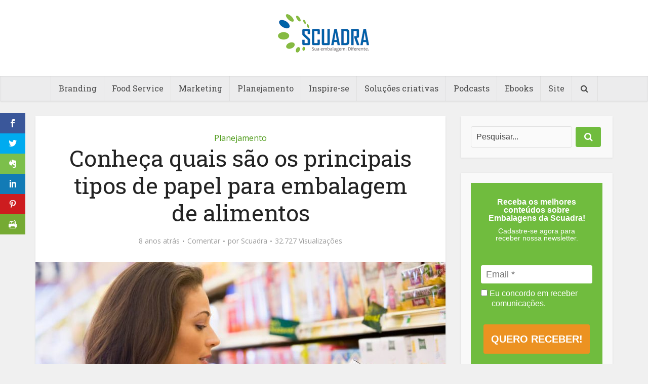

--- FILE ---
content_type: text/html; charset=UTF-8
request_url: https://www.scuadra.com.br/blog/conheca-quais-sao-os-principais-tipos-de-papel-para-embalagem-de-alimentos/
body_size: 24195
content:
<!DOCTYPE html>
<html lang=pt-BR class="no-js no-svg">

<head><style>img.lazy{min-height:1px}</style><link href="/blog/wp-content/plugins/w3-total-cache/pub/js/lazyload.min.js?x97018" as=script>

<meta http-equiv=Content-Type content="text/html; charset=UTF-8"/>
<meta name=viewport content="user-scalable=yes, width=device-width, initial-scale=1.0, maximum-scale=1, minimum-scale=1">
<link rel=profile href="https://gmpg.org/xfn/11"/>

<meta name=robots content='index, follow, max-image-preview:large, max-snippet:-1, max-video-preview:-1'/>

	<!-- This site is optimized with the Yoast SEO Premium plugin v20.12 (Yoast SEO v20.12) - https://yoast.com/wordpress/plugins/seo/ -->
	<title>Conheça quais são os principais tipos de papel para embalagem de alimentos</title>
	<meta name=description content="Escolha o papel para embalagem de alimentos adequada para o seu produto sem errar e garanta o aumento das vendas e aprovação dos clientes."/>
	<link rel=canonical href="https://www.scuadra.com.br/blog/conheca-quais-sao-os-principais-tipos-de-papel-para-embalagem-de-alimentos/"/>
	<meta property=og:locale content=pt_BR />
	<meta property=og:type content=article />
	<meta property=og:title content="Conheça quais são os principais tipos de papel para embalagem de alimentos"/>
	<meta property=og:description content="Escolha o papel para embalagem de alimentos adequada para o seu produto sem errar e garanta o aumento das vendas e aprovação dos clientes."/>
	<meta property=og:url content="https://www.scuadra.com.br/blog/conheca-quais-sao-os-principais-tipos-de-papel-para-embalagem-de-alimentos/"/>
	<meta property=og:site_name content="Embalagens diferenciadas e personalizadas | Scuadra"/>
	<meta property=article:publisher content="https://www.facebook.com/scuadraembalagens"/>
	<meta property=article:published_time content="2017-09-26T16:47:25+00:00"/>
	<meta property=article:modified_time content="2021-06-15T12:36:40+00:00"/>
	<meta property=og:image content="https://www.scuadra.com.br/blog/wp-content/uploads/2017/07/105407-conheca-quais-sao-os-principais-tipos-de-papel-para-embalagem-de-alimentos.jpg"/>
	<meta property=og:image:width content=1000 />
	<meta property=og:image:height content=667 />
	<meta property=og:image:type content="image/jpeg"/>
	<meta name=author content=Scuadra />
	<meta name=twitter:card content=summary_large_image />
	<meta name=twitter:creator content="@scuadraembalage"/>
	<meta name=twitter:site content="@scuadraembalage"/>
	<meta name=twitter:label1 content="Escrito por"/>
	<meta name=twitter:data1 content=Scuadra />
	<meta name=twitter:label2 content="Est. tempo de leitura"/>
	<meta name=twitter:data2 content="3 minutos"/>
	<script type="application/ld+json" class=yoast-schema-graph>{"@context":"https://schema.org","@graph":[{"@type":"Article","@id":"https://www.scuadra.com.br/blog/conheca-quais-sao-os-principais-tipos-de-papel-para-embalagem-de-alimentos/#article","isPartOf":{"@id":"https://www.scuadra.com.br/blog/conheca-quais-sao-os-principais-tipos-de-papel-para-embalagem-de-alimentos/"},"author":{"name":"Scuadra","@id":"https://www.scuadra.com.br/blog/#/schema/person/4ce2a1a7447fa15541ca415fe088ad85"},"headline":"Conheça quais são os principais tipos de papel para embalagem de alimentos","datePublished":"2017-09-26T16:47:25+00:00","dateModified":"2021-06-15T12:36:40+00:00","mainEntityOfPage":{"@id":"https://www.scuadra.com.br/blog/conheca-quais-sao-os-principais-tipos-de-papel-para-embalagem-de-alimentos/"},"wordCount":623,"commentCount":0,"publisher":{"@id":"https://www.scuadra.com.br/blog/#organization"},"image":{"@id":"https://www.scuadra.com.br/blog/conheca-quais-sao-os-principais-tipos-de-papel-para-embalagem-de-alimentos/#primaryimage"},"thumbnailUrl":"https://www.scuadra.com.br/blog/wp-content/uploads/2017/07/105407-conheca-quais-sao-os-principais-tipos-de-papel-para-embalagem-de-alimentos.jpg","articleSection":["Planejamento"],"inLanguage":"pt-BR","potentialAction":[{"@type":"CommentAction","name":"Comment","target":["https://www.scuadra.com.br/blog/conheca-quais-sao-os-principais-tipos-de-papel-para-embalagem-de-alimentos/#respond"]}]},{"@type":"WebPage","@id":"https://www.scuadra.com.br/blog/conheca-quais-sao-os-principais-tipos-de-papel-para-embalagem-de-alimentos/","url":"https://www.scuadra.com.br/blog/conheca-quais-sao-os-principais-tipos-de-papel-para-embalagem-de-alimentos/","name":"Conheça quais são os principais tipos de papel para embalagem de alimentos","isPartOf":{"@id":"https://www.scuadra.com.br/blog/#website"},"primaryImageOfPage":{"@id":"https://www.scuadra.com.br/blog/conheca-quais-sao-os-principais-tipos-de-papel-para-embalagem-de-alimentos/#primaryimage"},"image":{"@id":"https://www.scuadra.com.br/blog/conheca-quais-sao-os-principais-tipos-de-papel-para-embalagem-de-alimentos/#primaryimage"},"thumbnailUrl":"https://www.scuadra.com.br/blog/wp-content/uploads/2017/07/105407-conheca-quais-sao-os-principais-tipos-de-papel-para-embalagem-de-alimentos.jpg","datePublished":"2017-09-26T16:47:25+00:00","dateModified":"2021-06-15T12:36:40+00:00","description":"Escolha o papel para embalagem de alimentos adequada para o seu produto sem errar e garanta o aumento das vendas e aprovação dos clientes.","breadcrumb":{"@id":"https://www.scuadra.com.br/blog/conheca-quais-sao-os-principais-tipos-de-papel-para-embalagem-de-alimentos/#breadcrumb"},"inLanguage":"pt-BR","potentialAction":{"@type":"ListenAction","target":"https://www.scuadra.com.br/blog/conheca-quais-sao-os-principais-tipos-de-papel-para-embalagem-de-alimentos/#podcast_player_2667","object":{"@id":"https://www.scuadra.com.br/blog/conheca-quais-sao-os-principais-tipos-de-papel-para-embalagem-de-alimentos/#/schema/podcast"}},"mainEntityOfPage":"https://www.scuadra.com.br/blog/conheca-quais-sao-os-principais-tipos-de-papel-para-embalagem-de-alimentos/#/schema/podcast"},{"@type":"ImageObject","inLanguage":"pt-BR","@id":"https://www.scuadra.com.br/blog/conheca-quais-sao-os-principais-tipos-de-papel-para-embalagem-de-alimentos/#primaryimage","url":"https://www.scuadra.com.br/blog/wp-content/uploads/2017/07/105407-conheca-quais-sao-os-principais-tipos-de-papel-para-embalagem-de-alimentos.jpg","contentUrl":"https://www.scuadra.com.br/blog/wp-content/uploads/2017/07/105407-conheca-quais-sao-os-principais-tipos-de-papel-para-embalagem-de-alimentos.jpg","width":1000,"height":667,"caption":"embalagem para alimentos"},{"@type":"BreadcrumbList","@id":"https://www.scuadra.com.br/blog/conheca-quais-sao-os-principais-tipos-de-papel-para-embalagem-de-alimentos/#breadcrumb","itemListElement":[{"@type":"ListItem","position":1,"name":"Início","item":"https://www.scuadra.com.br/blog/"},{"@type":"ListItem","position":2,"name":"Conheça quais são os principais tipos de papel para embalagem de alimentos"}]},{"@type":"WebSite","@id":"https://www.scuadra.com.br/blog/#website","url":"https://www.scuadra.com.br/blog/","name":"Embalagens diferenciadas e personalizadas | Blog da Scuadra","description":"Solu&ccedil;&otilde;es criativas e inovadoras no desenvolvimento de embalagens diferenciadas e personalizadas, que agreguem valor ao seu produto no ponto de venda.","publisher":{"@id":"https://www.scuadra.com.br/blog/#organization"},"potentialAction":[{"@type":"SearchAction","target":{"@type":"EntryPoint","urlTemplate":"https://www.scuadra.com.br/blog/?s={search_term_string}"},"query-input":"required name=search_term_string"}],"inLanguage":"pt-BR"},{"@type":"Organization","@id":"https://www.scuadra.com.br/blog/#organization","name":"Scuadra Embalagens Diferenciadas Ind. e Com. Ltda","url":"https://www.scuadra.com.br/blog/","logo":{"@type":"ImageObject","inLanguage":"pt-BR","@id":"https://www.scuadra.com.br/blog/#/schema/logo/image/","url":"https://www.scuadra.com.br/blog/wp-content/uploads/2016/10/SCUADRA_NOVO.png","contentUrl":"https://www.scuadra.com.br/blog/wp-content/uploads/2016/10/SCUADRA_NOVO.png","width":400,"height":400,"caption":"Scuadra Embalagens Diferenciadas Ind. e Com. Ltda"},"image":{"@id":"https://www.scuadra.com.br/blog/#/schema/logo/image/"},"sameAs":["https://www.facebook.com/scuadraembalagens","https://twitter.com/scuadraembalage","https://www.instagram.com/scuadraembalagens/","https://www.linkedin.com/company/scuadra-manuseio-e-kits-promocionais-ltda","https://www.pinterest.com/scuadraembalage"]},{"@type":"Person","@id":"https://www.scuadra.com.br/blog/#/schema/person/4ce2a1a7447fa15541ca415fe088ad85","name":"Scuadra","image":{"@type":"ImageObject","inLanguage":"pt-BR","@id":"https://www.scuadra.com.br/blog/#/schema/person/image/","url":"https://www.scuadra.com.br/blog/wp-content/uploads/2017/01/logo_scuadra_v16-150x150.png","contentUrl":"https://www.scuadra.com.br/blog/wp-content/uploads/2017/01/logo_scuadra_v16-150x150.png","caption":"Scuadra"},"description":"Embalagens personalizadas para empresas que tenham inovação em seu DNA.","url":"https://www.scuadra.com.br/blog/author/scuadra/"}]}</script>
	<!-- / Yoast SEO Premium plugin. -->


<link rel=dns-prefetch href='//widget.tagembed.com'/>
<link rel=dns-prefetch href='//platform-api.sharethis.com'/>
<link rel=dns-prefetch href='//fonts.googleapis.com'/>
<link rel=alternate type="application/rss+xml" title="Feed para Embalagens diferenciadas e personalizadas | Scuadra &raquo;" href="https://www.scuadra.com.br/blog/feed/"/>
<link rel=alternate type="application/rss+xml" title="Feed de comentários para Embalagens diferenciadas e personalizadas | Scuadra &raquo;" href="https://www.scuadra.com.br/blog/comments/feed/"/>
<link rel=alternate type="application/rss+xml" title="Feed de comentários para Embalagens diferenciadas e personalizadas | Scuadra &raquo; Conheça quais são os principais tipos de papel para embalagem de alimentos" href="https://www.scuadra.com.br/blog/conheca-quais-sao-os-principais-tipos-de-papel-para-embalagem-de-alimentos/feed/"/>
<script type="text/javascript">window._wpemojiSettings={"baseUrl":"https:\/\/s.w.org\/images\/core\/emoji\/14.0.0\/72x72\/","ext":".png","svgUrl":"https:\/\/s.w.org\/images\/core\/emoji\/14.0.0\/svg\/","svgExt":".svg","source":{"concatemoji":"https:\/\/www.scuadra.com.br\/blog\/wp-includes\/js\/wp-emoji-release.min.js?ver=6.1.9"}};!function(e,a,t){var n,r,o,i=a.createElement("canvas"),p=i.getContext&&i.getContext("2d");function s(e,t){var a=String.fromCharCode,e=(p.clearRect(0,0,i.width,i.height),p.fillText(a.apply(this,e),0,0),i.toDataURL());return p.clearRect(0,0,i.width,i.height),p.fillText(a.apply(this,t),0,0),e===i.toDataURL()}function c(e){var t=a.createElement("script");t.src=e,t.defer=t.type="text/javascript",a.getElementsByTagName("head")[0].appendChild(t)}for(o=Array("flag","emoji"),t.supports={everything:!0,everythingExceptFlag:!0},r=0;r<o.length;r++)t.supports[o[r]]=function(e){if(p&&p.fillText)switch(p.textBaseline="top",p.font="600 32px Arial",e){case"flag":return s([127987,65039,8205,9895,65039],[127987,65039,8203,9895,65039])?!1:!s([55356,56826,55356,56819],[55356,56826,8203,55356,56819])&&!s([55356,57332,56128,56423,56128,56418,56128,56421,56128,56430,56128,56423,56128,56447],[55356,57332,8203,56128,56423,8203,56128,56418,8203,56128,56421,8203,56128,56430,8203,56128,56423,8203,56128,56447]);case"emoji":return!s([129777,127995,8205,129778,127999],[129777,127995,8203,129778,127999])}return!1}(o[r]),t.supports.everything=t.supports.everything&&t.supports[o[r]],"flag"!==o[r]&&(t.supports.everythingExceptFlag=t.supports.everythingExceptFlag&&t.supports[o[r]]);t.supports.everythingExceptFlag=t.supports.everythingExceptFlag&&!t.supports.flag,t.DOMReady=!1,t.readyCallback=function(){t.DOMReady=!0},t.supports.everything||(n=function(){t.readyCallback()},a.addEventListener?(a.addEventListener("DOMContentLoaded",n,!1),e.addEventListener("load",n,!1)):(e.attachEvent("onload",n),a.attachEvent("onreadystatechange",function(){"complete"===a.readyState&&t.readyCallback()})),(e=t.source||{}).concatemoji?c(e.concatemoji):e.wpemoji&&e.twemoji&&(c(e.twemoji),c(e.wpemoji)))}(window,document,window._wpemojiSettings);</script>
<style type="text/css">img.wp-smiley,img.emoji{display:inline!important;border:none!important;box-shadow:none!important;height:1em!important;width:1em!important;margin:0 .07em!important;vertical-align:-.1em!important;background:none!important;padding:0!important}</style>
	<link rel=stylesheet href="/blog/wp-content/cache/minify/214ff.css?x97018" media=all />








<style id=global-styles-inline-css type='text/css'>body{--wp--preset--color--black:#000;--wp--preset--color--cyan-bluish-gray:#abb8c3;--wp--preset--color--white:#fff;--wp--preset--color--pale-pink:#f78da7;--wp--preset--color--vivid-red:#cf2e2e;--wp--preset--color--luminous-vivid-orange:#ff6900;--wp--preset--color--luminous-vivid-amber:#fcb900;--wp--preset--color--light-green-cyan:#7bdcb5;--wp--preset--color--vivid-green-cyan:#00d084;--wp--preset--color--pale-cyan-blue:#8ed1fc;--wp--preset--color--vivid-cyan-blue:#0693e3;--wp--preset--color--vivid-purple:#9b51e0;--wp--preset--color--vce-acc:#70bc3e;--wp--preset--color--vce-meta:#9b9b9b;--wp--preset--color--vce-txt:#444;--wp--preset--color--vce-bg:#fff;--wp--preset--color--vce-cat-0: ;--wp--preset--color--vce-cat-2:#d33;--wp--preset--color--vce-cat-3:#e2d134;--wp--preset--color--vce-cat-5:#81d742;--wp--preset--color--vce-cat-13:#1e73be;--wp--preset--color--vce-cat-14:#8224e3;--wp--preset--color--vce-cat-17:#d80402;--wp--preset--color--vce-cat-19:#6728d5;--wp--preset--color--vce-cat-16:#0476d9;--wp--preset--color--vce-cat-1:#499813;--wp--preset--color--vce-cat-20:#f28241;--wp--preset--color--vce-cat-33:#f2ff00;--wp--preset--gradient--vivid-cyan-blue-to-vivid-purple:linear-gradient(135deg,rgba(6,147,227,1) 0%,#9b51e0 100%);--wp--preset--gradient--light-green-cyan-to-vivid-green-cyan:linear-gradient(135deg,#7adcb4 0%,#00d082 100%);--wp--preset--gradient--luminous-vivid-amber-to-luminous-vivid-orange:linear-gradient(135deg,rgba(252,185,0,1) 0%,rgba(255,105,0,1) 100%);--wp--preset--gradient--luminous-vivid-orange-to-vivid-red:linear-gradient(135deg,rgba(255,105,0,1) 0%,#cf2e2e 100%);--wp--preset--gradient--very-light-gray-to-cyan-bluish-gray:linear-gradient(135deg,#eee 0%,#a9b8c3 100%);--wp--preset--gradient--cool-to-warm-spectrum:linear-gradient(135deg,#4aeadc 0%,#9778d1 20%,#cf2aba 40%,#ee2c82 60%,#fb6962 80%,#fef84c 100%);--wp--preset--gradient--blush-light-purple:linear-gradient(135deg,#ffceec 0%,#9896f0 100%);--wp--preset--gradient--blush-bordeaux:linear-gradient(135deg,#fecda5 0%,#fe2d2d 50%,#6b003e 100%);--wp--preset--gradient--luminous-dusk:linear-gradient(135deg,#ffcb70 0%,#c751c0 50%,#4158d0 100%);--wp--preset--gradient--pale-ocean:linear-gradient(135deg,#fff5cb 0%,#b6e3d4 50%,#33a7b5 100%);--wp--preset--gradient--electric-grass:linear-gradient(135deg,#caf880 0%,#71ce7e 100%);--wp--preset--gradient--midnight:linear-gradient(135deg,#020381 0%,#2874fc 100%);--wp--preset--duotone--dark-grayscale:url(#wp-duotone-dark-grayscale);--wp--preset--duotone--grayscale:url(#wp-duotone-grayscale);--wp--preset--duotone--purple-yellow:url(#wp-duotone-purple-yellow);--wp--preset--duotone--blue-red:url(#wp-duotone-blue-red);--wp--preset--duotone--midnight:url(#wp-duotone-midnight);--wp--preset--duotone--magenta-yellow:url(#wp-duotone-magenta-yellow);--wp--preset--duotone--purple-green:url(#wp-duotone-purple-green);--wp--preset--duotone--blue-orange:url(#wp-duotone-blue-orange);--wp--preset--font-size--small:13px;--wp--preset--font-size--medium:20px;--wp--preset--font-size--large:21px;--wp--preset--font-size--x-large:42px;--wp--preset--font-size--normal:16px;--wp--preset--font-size--huge:28px;--wp--preset--spacing--20:.44rem;--wp--preset--spacing--30:.67rem;--wp--preset--spacing--40:1rem;--wp--preset--spacing--50:1.5rem;--wp--preset--spacing--60:2.25rem;--wp--preset--spacing--70:3.38rem;--wp--preset--spacing--80:5.06rem}:where(.is-layout-flex){gap:.5em}body .is-layout-flow>.alignleft{float:left;margin-inline-start:0;margin-inline-end:2em}body .is-layout-flow>.alignright{float:right;margin-inline-start:2em;margin-inline-end:0}body .is-layout-flow>.aligncenter{margin-left:auto!important;margin-right:auto!important}body .is-layout-constrained>.alignleft{float:left;margin-inline-start:0;margin-inline-end:2em}body .is-layout-constrained>.alignright{float:right;margin-inline-start:2em;margin-inline-end:0}body .is-layout-constrained>.aligncenter{margin-left:auto!important;margin-right:auto!important}body .is-layout-constrained > :where(:not(.alignleft):not(.alignright):not(.alignfull)){max-width:var(--wp--style--global--content-size);margin-left:auto!important;margin-right:auto!important}body .is-layout-constrained>.alignwide{max-width:var(--wp--style--global--wide-size)}body .is-layout-flex{display:flex}body .is-layout-flex{flex-wrap:wrap;align-items:center}body .is-layout-flex>*{margin:0}:where(.wp-block-columns.is-layout-flex){gap:2em}.has-black-color{color:var(--wp--preset--color--black)!important}.has-cyan-bluish-gray-color{color:var(--wp--preset--color--cyan-bluish-gray)!important}.has-white-color{color:var(--wp--preset--color--white)!important}.has-pale-pink-color{color:var(--wp--preset--color--pale-pink)!important}.has-vivid-red-color{color:var(--wp--preset--color--vivid-red)!important}.has-luminous-vivid-orange-color{color:var(--wp--preset--color--luminous-vivid-orange)!important}.has-luminous-vivid-amber-color{color:var(--wp--preset--color--luminous-vivid-amber)!important}.has-light-green-cyan-color{color:var(--wp--preset--color--light-green-cyan)!important}.has-vivid-green-cyan-color{color:var(--wp--preset--color--vivid-green-cyan)!important}.has-pale-cyan-blue-color{color:var(--wp--preset--color--pale-cyan-blue)!important}.has-vivid-cyan-blue-color{color:var(--wp--preset--color--vivid-cyan-blue)!important}.has-vivid-purple-color{color:var(--wp--preset--color--vivid-purple)!important}.has-black-background-color{background-color:var(--wp--preset--color--black)!important}.has-cyan-bluish-gray-background-color{background-color:var(--wp--preset--color--cyan-bluish-gray)!important}.has-white-background-color{background-color:var(--wp--preset--color--white)!important}.has-pale-pink-background-color{background-color:var(--wp--preset--color--pale-pink)!important}.has-vivid-red-background-color{background-color:var(--wp--preset--color--vivid-red)!important}.has-luminous-vivid-orange-background-color{background-color:var(--wp--preset--color--luminous-vivid-orange)!important}.has-luminous-vivid-amber-background-color{background-color:var(--wp--preset--color--luminous-vivid-amber)!important}.has-light-green-cyan-background-color{background-color:var(--wp--preset--color--light-green-cyan)!important}.has-vivid-green-cyan-background-color{background-color:var(--wp--preset--color--vivid-green-cyan)!important}.has-pale-cyan-blue-background-color{background-color:var(--wp--preset--color--pale-cyan-blue)!important}.has-vivid-cyan-blue-background-color{background-color:var(--wp--preset--color--vivid-cyan-blue)!important}.has-vivid-purple-background-color{background-color:var(--wp--preset--color--vivid-purple)!important}.has-black-border-color{border-color:var(--wp--preset--color--black)!important}.has-cyan-bluish-gray-border-color{border-color:var(--wp--preset--color--cyan-bluish-gray)!important}.has-white-border-color{border-color:var(--wp--preset--color--white)!important}.has-pale-pink-border-color{border-color:var(--wp--preset--color--pale-pink)!important}.has-vivid-red-border-color{border-color:var(--wp--preset--color--vivid-red)!important}.has-luminous-vivid-orange-border-color{border-color:var(--wp--preset--color--luminous-vivid-orange)!important}.has-luminous-vivid-amber-border-color{border-color:var(--wp--preset--color--luminous-vivid-amber)!important}.has-light-green-cyan-border-color{border-color:var(--wp--preset--color--light-green-cyan)!important}.has-vivid-green-cyan-border-color{border-color:var(--wp--preset--color--vivid-green-cyan)!important}.has-pale-cyan-blue-border-color{border-color:var(--wp--preset--color--pale-cyan-blue)!important}.has-vivid-cyan-blue-border-color{border-color:var(--wp--preset--color--vivid-cyan-blue)!important}.has-vivid-purple-border-color{border-color:var(--wp--preset--color--vivid-purple)!important}.has-vivid-cyan-blue-to-vivid-purple-gradient-background{background:var(--wp--preset--gradient--vivid-cyan-blue-to-vivid-purple)!important}.has-light-green-cyan-to-vivid-green-cyan-gradient-background{background:var(--wp--preset--gradient--light-green-cyan-to-vivid-green-cyan)!important}.has-luminous-vivid-amber-to-luminous-vivid-orange-gradient-background{background:var(--wp--preset--gradient--luminous-vivid-amber-to-luminous-vivid-orange)!important}.has-luminous-vivid-orange-to-vivid-red-gradient-background{background:var(--wp--preset--gradient--luminous-vivid-orange-to-vivid-red)!important}.has-very-light-gray-to-cyan-bluish-gray-gradient-background{background:var(--wp--preset--gradient--very-light-gray-to-cyan-bluish-gray)!important}.has-cool-to-warm-spectrum-gradient-background{background:var(--wp--preset--gradient--cool-to-warm-spectrum)!important}.has-blush-light-purple-gradient-background{background:var(--wp--preset--gradient--blush-light-purple)!important}.has-blush-bordeaux-gradient-background{background:var(--wp--preset--gradient--blush-bordeaux)!important}.has-luminous-dusk-gradient-background{background:var(--wp--preset--gradient--luminous-dusk)!important}.has-pale-ocean-gradient-background{background:var(--wp--preset--gradient--pale-ocean)!important}.has-electric-grass-gradient-background{background:var(--wp--preset--gradient--electric-grass)!important}.has-midnight-gradient-background{background:var(--wp--preset--gradient--midnight)!important}.has-small-font-size{font-size:var(--wp--preset--font-size--small)!important}.has-medium-font-size{font-size:var(--wp--preset--font-size--medium)!important}.has-large-font-size{font-size:var(--wp--preset--font-size--large)!important}.has-x-large-font-size{font-size:var(--wp--preset--font-size--x-large)!important}.wp-block-navigation a:where(:not(.wp-element-button)){color:inherit}:where(.wp-block-columns.is-layout-flex){gap:2em}.wp-block-pullquote{font-size:1.5em;line-height:1.6}</style>
<link rel=stylesheet href="/blog/wp-content/cache/minify/9b13e.css?x97018" media=all />



<link rel=stylesheet id=et-gf-open-sans-css href='https://fonts.googleapis.com/css?family=Open+Sans:400,700' type='text/css' media=all />
<link rel=stylesheet href="/blog/wp-content/cache/minify/6a673.css?x97018" media=all />





<link rel=stylesheet id=vce-fonts-css href='https://fonts.googleapis.com/css2?family=Open%20Sans:wght@400&#038;family=Roboto%20Slab:wght@400' type='text/css' media=all />
<link rel=stylesheet href="/blog/wp-content/cache/minify/024b2.css?x97018" media=all />

<style id=vce-style-inline-css type='text/css'>body,button,input,select,textarea{font-size:1.6rem}.vce-single .entry-headline p{font-size:3.0rem}.main-navigation a{font-size:1.6rem}.sidebar .widget-title{font-size:1.8rem}.sidebar .widget,.vce-lay-c .entry-content,.vce-lay-h .entry-content{font-size:1.4rem}.vce-featured-link-article{font-size:5.2rem}.vce-featured-grid-big.vce-featured-grid .vce-featured-link-article{font-size:3.4rem}.vce-featured-grid .vce-featured-link-article{font-size:2.2rem}h1{font-size:4.5rem}h2{font-size:4.0rem}h3{font-size:3.5rem}h4{font-size:2.5rem}h5{font-size:2.0rem}h6{font-size:1.8rem}.comment-reply-title,.main-box-title{font-size:2.2rem}h1.entry-title{font-size:4.5rem}.vce-lay-a .entry-title a{font-size:3.4rem}.vce-lay-b .entry-title{font-size:2.4rem}.vce-lay-c .entry-title,.vce-sid-none .vce-lay-c .entry-title{font-size:2.2rem}.vce-lay-d .entry-title{font-size:1.5rem}.vce-lay-e .entry-title{font-size:1.4rem}.vce-lay-f .entry-title{font-size:1.4rem}.vce-lay-g .entry-title a,.vce-lay-g .entry-title a:hover{font-size:3.0rem}.vce-lay-h .entry-title{font-size:2.4rem}.entry-meta div,.entry-meta div a,.vce-lay-g .meta-item,.vce-lay-c .meta-item{font-size:1.4rem}.vce-lay-d .meta-category a,.vce-lay-d .entry-meta div,.vce-lay-d .entry-meta div a,.vce-lay-e .entry-meta div,.vce-lay-e .entry-meta div a,.vce-lay-e .fn,.vce-lay-e .meta-item{font-size:1.3rem}body{background-color:#f0f0f0}body,.mks_author_widget h3,.site-description,.meta-category a,textarea{font-family:'Open Sans';font-weight:400}h1,h2,h3,h4,h5,h6,blockquote,.vce-post-link,.site-title,.site-title a,.main-box-title,.comment-reply-title,.entry-title a,.vce-single .entry-headline p,.vce-prev-next-link,.author-title,.mks_pullquote,.widget_rss ul li .rsswidget,#bbpress-forums .bbp-forum-title,#bbpress-forums .bbp-topic-permalink{font-family:'Roboto Slab';font-weight:400}.main-navigation a,.sidr a{font-family:'Roboto Slab';font-weight:400}.vce-single .entry-content,.vce-single .entry-headline,.vce-single .entry-footer,.vce-share-bar{width:600px}.vce-lay-a .lay-a-content{width:600px;max-width:600px}.vce-page .entry-content,.vce-page .entry-title-page{width:600px}.vce-sid-none .vce-single .entry-content,.vce-sid-none .vce-single .entry-headline,.vce-sid-none .vce-single .entry-footer{width:600px}.vce-sid-none .vce-page .entry-content,.vce-sid-none .vce-page .entry-title-page,.error404 .entry-content{width:600px;max-width:600px}body,button,input,select,textarea{color:#444}h1,h2,h3,h4,h5,h6,.entry-title a,.prev-next-nav a,#bbpress-forums .bbp-forum-title,#bbpress-forums .bbp-topic-permalink,.woocommerce ul.products li.product .price .amount{color:#232323}a,.entry-title a:hover,.vce-prev-next-link:hover,.vce-author-links a:hover,.required,.error404 h4,.prev-next-nav a:hover,#bbpress-forums .bbp-forum-title:hover,#bbpress-forums .bbp-topic-permalink:hover,.woocommerce ul.products li.product h3:hover,.woocommerce ul.products li.product h3:hover mark,.main-box-title a:hover{color:#70bc3e}.vce-square,.vce-main-content .mejs-controls .mejs-time-rail .mejs-time-current,button,input[type="button"],input[type="reset"],input[type="submit"],.vce-button,.pagination-wapper a,#vce-pagination .next.page-numbers,#vce-pagination .prev.page-numbers,#vce-pagination .page-numbers,#vce-pagination .page-numbers.current,.vce-link-pages a,#vce-pagination a,.vce-load-more a,.vce-slider-pagination .owl-nav>div,.vce-mega-menu-posts-wrap .owl-nav>div,.comment-reply-link:hover,.vce-featured-section a,.vce-lay-g .vce-featured-info .meta-category a,.vce-404-menu a,.vce-post.sticky .meta-image:before,#vce-pagination .page-numbers:hover,#bbpress-forums .bbp-pagination .current,#bbpress-forums .bbp-pagination a:hover,.woocommerce #respond input#submit,.woocommerce a.button,.woocommerce button.button,.woocommerce input.button,.woocommerce ul.products li.product .added_to_cart,.woocommerce #respond input#submit:hover,.woocommerce a.button:hover,.woocommerce button.button:hover,.woocommerce input.button:hover,.woocommerce ul.products li.product .added_to_cart:hover,.woocommerce #respond input#submit.alt,.woocommerce a.button.alt,.woocommerce button.button.alt,.woocommerce input.button.alt,.woocommerce #respond input#submit.alt:hover,.woocommerce a.button.alt:hover,.woocommerce button.button.alt:hover,.woocommerce input.button.alt:hover,.woocommerce span.onsale,.woocommerce .widget_price_filter .ui-slider .ui-slider-range,.woocommerce .widget_price_filter .ui-slider .ui-slider-handle,.comments-holder .navigation .page-numbers.current,.vce-lay-a .vce-read-more:hover,.vce-lay-c .vce-read-more:hover,body div.wpforms-container-full .wpforms-form input[type="submit"],body div.wpforms-container-full .wpforms-form button[type="submit"],body div.wpforms-container-full .wpforms-form .wpforms-page-button,body div.wpforms-container-full .wpforms-form input[type="submit"]:hover,body div.wpforms-container-full .wpforms-form button[type="submit"]:hover,body div.wpforms-container-full .wpforms-form .wpforms-page-button:hover,.wp-block-search__button{background-color:#70bc3e}#vce-pagination .page-numbers,.comments-holder .navigation .page-numbers{background:transparent;color:#70bc3e;border:1px solid #70bc3e}.comments-holder .navigation .page-numbers:hover{background:#70bc3e;border:1px solid #70bc3e}.bbp-pagination-links a{background:transparent;color:#70bc3e;border:1px solid #70bc3e!important}#vce-pagination .page-numbers.current,.bbp-pagination-links span.current,.comments-holder .navigation .page-numbers.current{border:1px solid #70bc3e}.widget_categories .cat-item:before,.widget_categories .cat-item .count{background:#70bc3e}.comment-reply-link,.vce-lay-a .vce-read-more,.vce-lay-c .vce-read-more{border:1px solid #70bc3e}.entry-meta div,.entry-meta-count,.entry-meta div a,.comment-metadata a,.meta-category span,.meta-author-wrapped,.wp-caption .wp-caption-text,.widget_rss .rss-date,.sidebar cite,.site-footer cite,.sidebar .vce-post-list .entry-meta div,.sidebar .vce-post-list .entry-meta div a,.sidebar .vce-post-list .fn,.sidebar .vce-post-list .fn a,.site-footer .vce-post-list .entry-meta div,.site-footer .vce-post-list .entry-meta div a,.site-footer .vce-post-list .fn,.site-footer .vce-post-list .fn a,#bbpress-forums .bbp-topic-started-by,#bbpress-forums .bbp-topic-started-in,#bbpress-forums .bbp-forum-info .bbp-forum-content,#bbpress-forums p.bbp-topic-meta,span.bbp-admin-links a,.bbp-reply-post-date,#bbpress-forums li.bbp-header,#bbpress-forums li.bbp-footer,.woocommerce .woocommerce-result-count,.woocommerce .product_meta{color:#9b9b9b}.main-box-title,.comment-reply-title,.main-box-head{background:#fff;color:#232323}.main-box-title a{color:#232323}.sidebar .widget .widget-title a{color:#232323}.main-box,.comment-respond,.prev-next-nav{background:#f9f9f9}.vce-post,ul.comment-list>li.comment,.main-box-single,.ie8 .vce-single,#disqus_thread,.vce-author-card,.vce-author-card .vce-content-outside,.mks-bredcrumbs-container,ul.comment-list>li.pingback{background:#fff}.mks_tabs.horizontal .mks_tab_nav_item.active{border-bottom:1px solid #fff}.mks_tabs.horizontal .mks_tab_item,.mks_tabs.vertical .mks_tab_nav_item.active,.mks_tabs.horizontal .mks_tab_nav_item.active{background:#fff}.mks_tabs.vertical .mks_tab_nav_item.active{border-right:1px solid #fff}#vce-pagination,.vce-slider-pagination .owl-controls,.vce-content-outside,.comments-holder .navigation{background:#f3f3f3}.sidebar .widget-title{background:#fff;color:#232323}.sidebar .widget{background:#f9f9f9}.sidebar .widget,.sidebar .widget li a,.sidebar .mks_author_widget h3 a,.sidebar .mks_author_widget h3,.sidebar .vce-search-form .vce-search-input,.sidebar .vce-search-form .vce-search-input:focus{color:#444}.sidebar .widget li a:hover,.sidebar .widget a,.widget_nav_menu li.menu-item-has-children:hover:after,.widget_pages li.page_item_has_children:hover:after{color:#70bc3e}.sidebar .tagcloud a{border:1px solid #70bc3e}.sidebar .mks_author_link,.sidebar .tagcloud a:hover,.sidebar .mks_themeforest_widget .more,.sidebar button,.sidebar input[type="button"],.sidebar input[type="reset"],.sidebar input[type="submit"],.sidebar .vce-button,.sidebar .bbp_widget_login .button{background-color:#70bc3e}.sidebar .mks_author_widget .mks_autor_link_wrap,.sidebar .mks_themeforest_widget .mks_read_more,.widget .meks-instagram-follow-link{background:#f3f3f3}.sidebar #wp-calendar caption,.sidebar .recentcomments,.sidebar .post-date,.sidebar #wp-calendar tbody{color:rgba(68,68,68,.7)}.site-footer{background:#373941}.site-footer .widget-title{color:#fff}.site-footer,.site-footer .widget,.site-footer .widget li a,.site-footer .mks_author_widget h3 a,.site-footer .mks_author_widget h3,.site-footer .vce-search-form .vce-search-input,.site-footer .vce-search-form .vce-search-input:focus{color:#f9f9f9}.site-footer .widget li a:hover,.site-footer .widget a,.site-info a{color:#70bc3e}.site-footer .tagcloud a{border:1px solid #70bc3e}.site-footer .mks_author_link,.site-footer .mks_themeforest_widget .more,.site-footer button,.site-footer input[type="button"],.site-footer input[type="reset"],.site-footer input[type="submit"],.site-footer .vce-button,.site-footer .tagcloud a:hover{background-color:#70bc3e}.site-footer #wp-calendar caption,.site-footer .recentcomments,.site-footer .post-date,.site-footer #wp-calendar tbody,.site-footer .site-info{color:rgba(249,249,249,.7)}.top-header,.top-nav-menu li .sub-menu{background:#3a3a3a}.top-header,.top-header a{color:#fff}.top-header .vce-search-form .vce-search-input,.top-header .vce-search-input:focus,.top-header .vce-search-submit{color:#fff}.top-header .vce-search-form .vce-search-input::-webkit-input-placeholder{color:#fff}.top-header .vce-search-form .vce-search-input:-moz-placeholder{color:#fff}.top-header .vce-search-form .vce-search-input::-moz-placeholder{color:#fff}.top-header .vce-search-form .vce-search-input:-ms-input-placeholder{color:#fff}.header-1-wrapper{height:150px;padding-top:20px}.header-2-wrapper,.header-3-wrapper{height:150px}.header-2-wrapper .site-branding,.header-3-wrapper .site-branding{top:20px;left:0}.site-title a,.site-title a:hover{color:#232323}.site-description{color:#aaa}.main-header{background-color:#fff}.header-bottom-wrapper{background:#ececed}.vce-header-ads{margin:30px 0}.header-3-wrapper .nav-menu>li>a{padding:65px 15px}.header-sticky,.sidr{background:rgba(236,236,237,.95)}.ie8 .header-sticky{background:#fff}.main-navigation a,.nav-menu .vce-mega-menu>.sub-menu>li>a,.sidr li a,.vce-menu-parent{color:#4a4a4a}.nav-menu>li:hover>a,.nav-menu>.current_page_item>a,.nav-menu>.current-menu-item>a,.nav-menu>.current-menu-ancestor>a,.main-navigation a.vce-item-selected,.main-navigation ul ul li:hover>a,.nav-menu ul .current-menu-item a,.nav-menu ul .current_page_item a,.vce-menu-parent:hover,.sidr li a:hover,.sidr li.sidr-class-current_page_item>a,.main-navigation li.current-menu-item.fa:before,.vce-responsive-nav{color:#70bc3e}#sidr-id-vce_main_navigation_menu .soc-nav-menu li a:hover{color:#fff}.nav-menu>li:hover>a,.nav-menu>.current_page_item>a,.nav-menu>.current-menu-item>a,.nav-menu>.current-menu-ancestor>a,.main-navigation a.vce-item-selected,.main-navigation ul ul,.header-sticky .nav-menu>.current_page_item:hover>a,.header-sticky .nav-menu>.current-menu-item:hover>a,.header-sticky .nav-menu>.current-menu-ancestor:hover>a,.header-sticky .main-navigation a.vce-item-selected:hover{background-color:#fff}.search-header-wrap ul{border-top:2px solid #70bc3e}.vce-cart-icon a.vce-custom-cart span,.sidr-class-vce-custom-cart .sidr-class-vce-cart-count{background:#70bc3e;font-family:'Open Sans'}.vce-border-top .main-box-title{border-top:2px solid #70bc3e}.tagcloud a:hover,.sidebar .widget .mks_author_link,.sidebar .widget.mks_themeforest_widget .more,.site-footer .widget .mks_author_link,.site-footer .widget.mks_themeforest_widget .more,.vce-lay-g .entry-meta div,.vce-lay-g .fn,.vce-lay-g .fn a{color:#fff}.vce-featured-header .vce-featured-header-background{opacity:.5}.vce-featured-grid .vce-featured-header-background,.vce-post-big .vce-post-img:after,.vce-post-slider .vce-post-img:after{opacity:.5}.vce-featured-grid .owl-item:hover .vce-grid-text .vce-featured-header-background,.vce-post-big li:hover .vce-post-img:after,.vce-post-slider li:hover .vce-post-img:after{opacity:.8}.vce-featured-grid.vce-featured-grid-big .vce-featured-header-background,.vce-post-big .vce-post-img:after,.vce-post-slider .vce-post-img:after{opacity:.5}.vce-featured-grid.vce-featured-grid-big .owl-item:hover .vce-grid-text .vce-featured-header-background,.vce-post-big li:hover .vce-post-img:after,.vce-post-slider li:hover .vce-post-img:after{opacity:.8}#back-top{background:#323232}.sidr input[type="text"]{background:rgba(74,74,74,.1);color:rgba(74,74,74,.5)}.is-style-solid-color{background-color:#70bc3e;color:#fff}.wp-block-image figcaption{color:#9b9b9b}.wp-block-cover .wp-block-cover-image-text, .wp-block-cover .wp-block-cover-text, .wp-block-cover h2, .wp-block-cover-image .wp-block-cover-image-text, .wp-block-cover-image .wp-block-cover-text, .wp-block-cover-image h2,p.has-drop-cap:not(:focus)::first-letter,p.wp-block-subhead{font-family:'Roboto Slab';font-weight:400}.wp-block-cover .wp-block-cover-image-text,.wp-block-cover .wp-block-cover-text,.wp-block-cover h2,.wp-block-cover-image .wp-block-cover-image-text,.wp-block-cover-image .wp-block-cover-text,.wp-block-cover-image h2{font-size:2.5rem}p.wp-block-subhead{font-size:3.0rem}.wp-block-button__link{background:#70bc3e}.wp-block-search .wp-block-search__button{color:#fff}.meta-image:hover a img,.vce-lay-h .img-wrap:hover .meta-image>img,.img-wrp:hover img,.vce-gallery-big:hover img,.vce-gallery .gallery-item:hover img,.wp-block-gallery .blocks-gallery-item:hover img,.vce_posts_widget .vce-post-big li:hover img,.vce-featured-grid .owl-item:hover img,.vce-post-img:hover img,.mega-menu-img:hover img{-webkit-transform:scale(1.1);-moz-transform:scale(1.1);-o-transform:scale(1.1);-ms-transform:scale(1.1);transform:scale(1.1)}.has-small-font-size{font-size:1.2rem}.has-large-font-size{font-size:1.9rem}.has-huge-font-size{font-size:2.3rem}@media (min-width:671px){.has-small-font-size{font-size:1.3rem}.has-normal-font-size{font-size:1.6rem}.has-large-font-size{font-size:2.1rem}.has-huge-font-size{font-size:2.8rem}}.has-vce-acc-background-color{background-color:#70bc3e}.has-vce-acc-color{color:#70bc3e}.has-vce-meta-background-color{background-color:#9b9b9b}.has-vce-meta-color{color:#9b9b9b}.has-vce-txt-background-color{background-color:#444}.has-vce-txt-color{color:#444}.has-vce-bg-background-color{background-color:#fff}.has-vce-bg-color{color:#fff}.has-vce-cat-0-background-color{background-color: }.has-vce-cat-0-color{color: }.has-vce-cat-2-background-color{background-color:#d33}.has-vce-cat-2-color{color:#d33}.has-vce-cat-3-background-color{background-color:#e2d134}.has-vce-cat-3-color{color:#e2d134}.has-vce-cat-5-background-color{background-color:#81d742}.has-vce-cat-5-color{color:#81d742}.has-vce-cat-13-background-color{background-color:#1e73be}.has-vce-cat-13-color{color:#1e73be}.has-vce-cat-14-background-color{background-color:#8224e3}.has-vce-cat-14-color{color:#8224e3}.has-vce-cat-17-background-color{background-color:#d80402}.has-vce-cat-17-color{color:#d80402}.has-vce-cat-19-background-color{background-color:#6728d5}.has-vce-cat-19-color{color:#6728d5}.has-vce-cat-16-background-color{background-color:#0476d9}.has-vce-cat-16-color{color:#0476d9}.has-vce-cat-1-background-color{background-color:#499813}.has-vce-cat-1-color{color:#499813}.has-vce-cat-20-background-color{background-color:#f28241}.has-vce-cat-20-color{color:#f28241}.has-vce-cat-33-background-color{background-color:#f2ff00}.has-vce-cat-33-color{color:#f2ff00}a.category-2,.sidebar .widget .vce-post-list a.category-2{color:#d33}body.category-2 .main-box-title,.main-box-title.cat-2{border-top:2px solid #d33}.widget_categories li.cat-item-2 .count{background:#d33}.widget_categories li.cat-item-2:before{background:#d33}.vce-featured-section .category-2,.vce-post-big .meta-category a.category-2,.vce-post-slider .meta-category a.category-2{background-color:#d33}.vce-lay-g .vce-featured-info .meta-category a.category-2{background-color:#d33}.vce-lay-h header .meta-category a.category-2{background-color:#d33}a.category-3,.sidebar .widget .vce-post-list a.category-3{color:#e2d134}body.category-3 .main-box-title,.main-box-title.cat-3{border-top:2px solid #e2d134}.widget_categories li.cat-item-3 .count{background:#e2d134}.widget_categories li.cat-item-3:before{background:#e2d134}.vce-featured-section .category-3,.vce-post-big .meta-category a.category-3,.vce-post-slider .meta-category a.category-3{background-color:#e2d134}.vce-lay-g .vce-featured-info .meta-category a.category-3{background-color:#e2d134}.vce-lay-h header .meta-category a.category-3{background-color:#e2d134}a.category-5,.sidebar .widget .vce-post-list a.category-5{color:#81d742}body.category-5 .main-box-title,.main-box-title.cat-5{border-top:2px solid #81d742}.widget_categories li.cat-item-5 .count{background:#81d742}.widget_categories li.cat-item-5:before{background:#81d742}.vce-featured-section .category-5,.vce-post-big .meta-category a.category-5,.vce-post-slider .meta-category a.category-5{background-color:#81d742}.vce-lay-g .vce-featured-info .meta-category a.category-5{background-color:#81d742}.vce-lay-h header .meta-category a.category-5{background-color:#81d742}a.category-13,.sidebar .widget .vce-post-list a.category-13{color:#1e73be}body.category-13 .main-box-title,.main-box-title.cat-13{border-top:2px solid #1e73be}.widget_categories li.cat-item-13 .count{background:#1e73be}.widget_categories li.cat-item-13:before{background:#1e73be}.vce-featured-section .category-13,.vce-post-big .meta-category a.category-13,.vce-post-slider .meta-category a.category-13{background-color:#1e73be}.vce-lay-g .vce-featured-info .meta-category a.category-13{background-color:#1e73be}.vce-lay-h header .meta-category a.category-13{background-color:#1e73be}a.category-14,.sidebar .widget .vce-post-list a.category-14{color:#8224e3}body.category-14 .main-box-title,.main-box-title.cat-14{border-top:2px solid #8224e3}.widget_categories li.cat-item-14 .count{background:#8224e3}.widget_categories li.cat-item-14:before{background:#8224e3}.vce-featured-section .category-14,.vce-post-big .meta-category a.category-14,.vce-post-slider .meta-category a.category-14{background-color:#8224e3}.vce-lay-g .vce-featured-info .meta-category a.category-14{background-color:#8224e3}.vce-lay-h header .meta-category a.category-14{background-color:#8224e3}a.category-17,.sidebar .widget .vce-post-list a.category-17{color:#d80402}body.category-17 .main-box-title,.main-box-title.cat-17{border-top:2px solid #d80402}.widget_categories li.cat-item-17 .count{background:#d80402}.widget_categories li.cat-item-17:before{background:#d80402}.vce-featured-section .category-17,.vce-post-big .meta-category a.category-17,.vce-post-slider .meta-category a.category-17{background-color:#d80402}.vce-lay-g .vce-featured-info .meta-category a.category-17{background-color:#d80402}.vce-lay-h header .meta-category a.category-17{background-color:#d80402}a.category-19,.sidebar .widget .vce-post-list a.category-19{color:#6728d5}body.category-19 .main-box-title,.main-box-title.cat-19{border-top:2px solid #6728d5}.widget_categories li.cat-item-19 .count{background:#6728d5}.widget_categories li.cat-item-19:before{background:#6728d5}.vce-featured-section .category-19,.vce-post-big .meta-category a.category-19,.vce-post-slider .meta-category a.category-19{background-color:#6728d5}.vce-lay-g .vce-featured-info .meta-category a.category-19{background-color:#6728d5}.vce-lay-h header .meta-category a.category-19{background-color:#6728d5}a.category-16,.sidebar .widget .vce-post-list a.category-16{color:#0476d9}body.category-16 .main-box-title,.main-box-title.cat-16{border-top:2px solid #0476d9}.widget_categories li.cat-item-16 .count{background:#0476d9}.widget_categories li.cat-item-16:before{background:#0476d9}.vce-featured-section .category-16,.vce-post-big .meta-category a.category-16,.vce-post-slider .meta-category a.category-16{background-color:#0476d9}.vce-lay-g .vce-featured-info .meta-category a.category-16{background-color:#0476d9}.vce-lay-h header .meta-category a.category-16{background-color:#0476d9}a.category-1,.sidebar .widget .vce-post-list a.category-1{color:#499813}body.category-1 .main-box-title,.main-box-title.cat-1{border-top:2px solid #499813}.widget_categories li.cat-item-1 .count{background:#499813}.widget_categories li.cat-item-1:before{background:#499813}.vce-featured-section .category-1,.vce-post-big .meta-category a.category-1,.vce-post-slider .meta-category a.category-1{background-color:#499813}.vce-lay-g .vce-featured-info .meta-category a.category-1{background-color:#499813}.vce-lay-h header .meta-category a.category-1{background-color:#499813}a.category-20,.sidebar .widget .vce-post-list a.category-20{color:#f28241}body.category-20 .main-box-title,.main-box-title.cat-20{border-top:2px solid #f28241}.widget_categories li.cat-item-20 .count{background:#f28241}.widget_categories li.cat-item-20:before{background:#f28241}.vce-featured-section .category-20,.vce-post-big .meta-category a.category-20,.vce-post-slider .meta-category a.category-20{background-color:#f28241}.vce-lay-g .vce-featured-info .meta-category a.category-20{background-color:#f28241}.vce-lay-h header .meta-category a.category-20{background-color:#f28241}a.category-33,.sidebar .widget .vce-post-list a.category-33{color:#f2ff00}body.category-33 .main-box-title,.main-box-title.cat-33{border-top:2px solid #f2ff00}.widget_categories li.cat-item-33 .count{background:#f2ff00}.widget_categories li.cat-item-33:before{background:#f2ff00}.vce-featured-section .category-33,.vce-post-big .meta-category a.category-33,.vce-post-slider .meta-category a.category-33{background-color:#f2ff00}.vce-lay-g .vce-featured-info .meta-category a.category-33{background-color:#f2ff00}.vce-lay-h header .meta-category a.category-33{background-color:#f2ff00}</style>
<link rel=stylesheet href="/blog/wp-content/cache/minify/d528e.css?x97018" media=all />








<script src="/blog/wp-content/cache/minify/8bf9a.js?x97018"></script>



<script type='text/javascript' src='//platform-api.sharethis.com/js/sharethis.js?ver=2.3.6#property=636d64d5e81dbd0012a6458e&#038;product=inline-buttons&#038;source=sharethis-share-buttons-wordpress' id=share-this-share-buttons-mu-js></script>
<script src="/blog/wp-content/cache/minify/67008.js?x97018"></script>


<link rel="https://api.w.org/" href="https://www.scuadra.com.br/blog/wp-json/"/><link rel=alternate type="application/json" href="https://www.scuadra.com.br/blog/wp-json/wp/v2/posts/2667"/><link rel=EditURI type="application/rsd+xml" title=RSD href="https://www.scuadra.com.br/blog/xmlrpc.php?rsd"/>
<link rel=wlwmanifest type="application/wlwmanifest+xml" href="https://www.scuadra.com.br/blog/wp-includes/wlwmanifest.xml"/>
<meta name=generator content="WordPress 6.1.9"/>
<meta name=generator content="Seriously Simple Podcasting 3.12.0"/>
<link rel=shortlink href='https://www.scuadra.com.br/blog/?p=2667'/>
<link rel=alternate type="application/json+oembed" href="https://www.scuadra.com.br/blog/wp-json/oembed/1.0/embed?url=https%3A%2F%2Fwww.scuadra.com.br%2Fblog%2Fconheca-quais-sao-os-principais-tipos-de-papel-para-embalagem-de-alimentos%2F"/>
<link rel=alternate type="text/xml+oembed" href="https://www.scuadra.com.br/blog/wp-json/oembed/1.0/embed?url=https%3A%2F%2Fwww.scuadra.com.br%2Fblog%2Fconheca-quais-sao-os-principais-tipos-de-papel-para-embalagem-de-alimentos%2F&#038;format=xml"/>
<meta name=generator content="Redux 4.5.7"/><style type="text/css" id=et-social-custom-css>ul.et_social_icons_container{margin:8px 0 0 37px!important}</style>
<link rel=alternate type="application/rss+xml" title="Feed RSS do Podcast" href="https://www.scuadra.com.br/blog/feed/podcast"/>

<meta name=generator content="Elementor 3.23.4; features: additional_custom_breakpoints, e_lazyload; settings: css_print_method-external, google_font-enabled, font_display-auto">
			<style>.e-con.e-parent:nth-of-type(n+4):not(.e-lazyloaded):not(.e-no-lazyload),
				.e-con.e-parent:nth-of-type(n+4):not(.e-lazyloaded):not(.e-no-lazyload) * {background-image:none!important}@media screen and (max-height:1024px){.e-con.e-parent:nth-of-type(n+3):not(.e-lazyloaded):not(.e-no-lazyload),
					.e-con.e-parent:nth-of-type(n+3):not(.e-lazyloaded):not(.e-no-lazyload) * {background-image:none!important}}@media screen and (max-height:640px){.e-con.e-parent:nth-of-type(n+2):not(.e-lazyloaded):not(.e-no-lazyload),
					.e-con.e-parent:nth-of-type(n+2):not(.e-lazyloaded):not(.e-no-lazyload) * {background-image:none!important}}</style>
			<meta name=adopt-website-id content=dafb37e3-d72f-4ba1-8559-5591887c39e1 />
<meta name=p:domain_verify content=c22750eaf6fcfdc5d07c03e00476f5a5 />
<script src="//tag.goadopt.io/injector.js?website_code=dafb37e3-d72f-4ba1-8559-5591887c39e1" class=adopt-injector></script>
<!-- Google tag (gtag.js) -->
<!-- Google tag (gtag.js) <script async src="https://www.googletagmanager.com/gtag/js?id=G-R1YZJ6ZNQ8"></script> <script> window.dataLayer = window.dataLayer || []; function gtag(){dataLayer.push(arguments);} gtag('js', new Date()); gtag('config', 'G-R1YZJ6ZNQ8'); </script> -->


<!-- Google tag (gtag.js) --> <script async src="https://www.googletagmanager.com/gtag/js?id=G-S44B1W9MT0"></script> <script>window.dataLayer=window.dataLayer||[];function gtag(){dataLayer.push(arguments);}gtag('js',new Date());gtag('config','G-S44B1W9MT0');</script><link rel=icon href="/blog/wp-content/uploads/2016/10/cropped-SCUADRA_NOVO-32x32.png?x97018" sizes=32x32 />
<link rel=icon href="/blog/wp-content/uploads/2016/10/cropped-SCUADRA_NOVO-192x192.png?x97018" sizes=192x192 />
<link rel=apple-touch-icon href="/blog/wp-content/uploads/2016/10/cropped-SCUADRA_NOVO-180x180.png?x97018"/>
<meta name=msapplication-TileImage content="https://www.scuadra.com.br/blog/wp-content/uploads/2016/10/cropped-SCUADRA_NOVO-270x270.png"/>
		<style type="text/css" id=wp-custom-css>.et_monarch .et_social_networks .et_social_icons_container{padding:10px!important}.textwidget .wpcf7-text,.wpcf7-textarea,.wpcf7-captchar{background-color:#fff;width:100%;font-weight:600;color:rgba(0,0,0,.5);-moz-box-sizing:border-box;-webkit-box-sizing:border-box;box-sizing:border-box;border:none;font-size:15px}.textwidget .wpcf7-submit{width:100%;background-color:#ec9221!important;color:#fff!important;font-weight:600;text-transform:uppercase;letter-spacing:1px;border:none!important;padding:none!important;-webkit-font-smoothing:antialiased;-moz-osx-font-smoothing:grayscale;-moz-transition:all .2s;-webkit-transition:all .2s;transition:all .2s;font-size:15px;border-radius:3px}.textwidget form.wpcf7-form p,.textwidget .wpcf7-response-output{color:#fff!important;font-size:14px}.textwidget form.wpcf7-form{background:#70bc3e;padding:17px 20px 0 20px;font-size:14px}.wpcf7-textarea{border:1px solid #ddd}.has-logo{width:273px}@media screen and (max-width:600px){.et_monarch .et_social_networks .et_social_icons_container{margin:0 0 0 50px!important}.admin-bar{padding-top:0}.site-branding img{max-width:174px;margin:-20px 0 0 5px}}p,ul,ol,li{font-size:16px!important}.et_monarch .et_social_networks .et_social_icons_container{padding:10px!important}.textwidget .wpcf7-text,.wpcf7-textarea,.wpcf7-captchar{background-color:#fff;width:100%;font-weight:600;color:rgba(0,0,0,.5);-moz-box-sizing:border-box;-webkit-box-sizing:border-box;box-sizing:border-box;border:none;font-size:15px}.textwidget .wpcf7-submit{width:100%;background-color:#ec9221!important;color:#fff!important;font-weight:600;text-transform:uppercase;letter-spacing:1px;border:none!important;padding:none!important;-webkit-font-smoothing:antialiased;-moz-osx-font-smoothing:grayscale;-moz-transition:all .2s;-webkit-transition:all .2s;transition:all .2s;font-size:15px;border-radius:3px}.textwidget form.wpcf7-form p,.textwidget .wpcf7-response-output{color:#fff!important;font-size:14px}.textwidget form.wpcf7-form{background:#70bc3e;padding:17px 20px 0 20px;font-size:14px}.wpcf7-textarea{border:1px solid #ddd}.has-logo{width:273px}@media screen and (max-width:600px){.et_monarch .et_social_networks .et_social_icons_container{margin:0 0 0 50px!important}.admin-bar{padding-top:0}.site-branding img{max-width:174px;margin:-20px 0 0 5px}}p,ul,ol,li{font-size:16px!important}</style>
		</head>

<body class="post-template-default single single-post postid-2667 single-format-standard wp-embed-responsive et_monarch vce-sid-right voice-v_3_0_3 elementor-default elementor-kit-7235">


<div id=vce-main>

<header id=header class=main-header>
<div class="container header-1-wrapper header-main-area">	
		<div class=vce-res-nav>
	<a class=vce-responsive-nav href="#sidr-main"><i class="fa fa-bars"></i></a>
</div>
<div class=site-branding>
	<span class=site-title><a href="/blog/" rel=home class=has-logo><picture class=vce-logo><source media="(min-width: 1024px)" data-srcset="https://www.scuadra.com.br/blog/wp-content/uploads/2019/03/Logo_Scuadra.png, https://www.scuadra.com.br/blog/wp-content/uploads/2021/04/logoScuadra.png 2x"><source data-srcset="https://www.scuadra.com.br/blog/wp-content/uploads/2019/03/Logo_Scuadra.png"><img class=lazy src="data:image/svg+xml,%3Csvg%20xmlns='http://www.w3.org/2000/svg'%20viewBox='0%200%201%201'%3E%3C/svg%3E" data-src="/blog/wp-content/uploads/2019/03/Logo_Scuadra.png?x97018" alt="Embalagens diferenciadas e personalizadas | Scuadra"></picture></a></span></div></div>

<div class=header-bottom-wrapper>
	<div class=container>
		<nav id=site-navigation class=main-navigation role=navigation>
	<ul id=vce_main_navigation_menu class=nav-menu><li id=menu-item-141 class="menu-item menu-item-type-taxonomy menu-item-object-category menu-item-141 vce-cat-19"><a href="/blog/branding/">Branding</a><li id=menu-item-3339 class="menu-item menu-item-type-taxonomy menu-item-object-category menu-item-3339 vce-cat-28"><a href="/blog/food-service/">Food Service</a><li id=menu-item-95 class="menu-item menu-item-type-taxonomy menu-item-object-category menu-item-95 vce-cat-16"><a href="/blog/marketing/">Marketing</a><li id=menu-item-140 class="menu-item menu-item-type-taxonomy menu-item-object-category current-post-ancestor current-menu-parent current-post-parent menu-item-140 vce-cat-1"><a href="/blog/planejamento/">Planejamento</a><li id=menu-item-12486 class="menu-item menu-item-type-post_type menu-item-object-page menu-item-12486"><a href="/blog/inspire-se/">Inspire-se</a><li id=menu-item-96 class="menu-item menu-item-type-taxonomy menu-item-object-category menu-item-96 vce-cat-17"><a href="/blog/solucoes-criativas/">Soluções criativas</a><li id=menu-item-9029 class="menu-item menu-item-type-post_type menu-item-object-podcast menu-item-9029"><a href="/blog/podcast/podcasts/">Podcasts</a><li id=menu-item-5160 class="menu-item menu-item-type-taxonomy menu-item-object-category menu-item-5160 vce-cat-34"><a href="/blog/books/">Ebooks</a><li id=menu-item-81 class="menu-item menu-item-type-custom menu-item-object-custom menu-item-81"><a target=_blank rel=noopener href="http://www.scuadra.com.br/">Site</a><li class=search-header-wrap><a class=search_header href="javascript:void(0)"><i class="fa fa-search"></i></a><ul class=search-header-form-ul><li><form class=vce-search-form action="/blog/" method=get>
	<input name=s class=vce-search-input size=20 type=text value=Pesquisar... onfocus="(this.value == 'Pesquisar...') && (this.value = '')" onblur="(this.value == '') && (this.value = 'Pesquisar...')" placeholder=Pesquisar... />
		<button type=submit class=vce-search-submit><i class="fa fa-search"></i></button> 
</form></li></ul></li></ul></nav>	</div>
</div></header>


<div id=main-wrapper>



	

<div id=content class="container site-content vce-sid-right">
	
			
	<div id=primary class=vce-main-content>

		<main id=main class="main-box main-box-single">

		
			<article id=post-2667 class="vce-single post-2667 post type-post status-publish format-standard has-post-thumbnail hentry category-planejamento series-podcast-scuadra">

			<header class=entry-header>
							<span class=meta-category><a href="/blog/planejamento/" class=category-1>Planejamento</a></span>
			
			<h1 class=entry-title>Conheça quais são os principais tipos de papel para embalagem de alimentos</h1>
			<div class=entry-meta><div class="meta-item date"><span class=updated>8 anos atrás</span></div><div class="meta-item comments"><a href="/blog/conheca-quais-sao-os-principais-tipos-de-papel-para-embalagem-de-alimentos/#respond">Comentar</a></div><div class="meta-item author"><span class="vcard author"><span class=fn>por <a href="/blog/author/scuadra/">Scuadra</a></span></span></div><div class="meta-item views">32.727 Visualizações</div></div>
		</header>
	
	
	
					
			 	
			 	<div class=meta-image>
					<img fetchpriority=high width=810 height=540 src="data:image/svg+xml,%3Csvg%20xmlns='http://www.w3.org/2000/svg'%20viewBox='0%200%20810%20540'%3E%3C/svg%3E" data-src="/blog/wp-content/uploads/2017/07/105407-conheca-quais-sao-os-principais-tipos-de-papel-para-embalagem-de-alimentos-810x540.jpg?x97018" class="attachment-vce-lay-a size-vce-lay-a wp-post-image lazy" alt="embalagem para alimentos" decoding=async data-srcset="https://www.scuadra.com.br/blog/wp-content/uploads/2017/07/105407-conheca-quais-sao-os-principais-tipos-de-papel-para-embalagem-de-alimentos-810x540.jpg 810w, https://www.scuadra.com.br/blog/wp-content/uploads/2017/07/105407-conheca-quais-sao-os-principais-tipos-de-papel-para-embalagem-de-alimentos-300x200.jpg 300w, https://www.scuadra.com.br/blog/wp-content/uploads/2017/07/105407-conheca-quais-sao-os-principais-tipos-de-papel-para-embalagem-de-alimentos-768x512.jpg 768w, https://www.scuadra.com.br/blog/wp-content/uploads/2017/07/105407-conheca-quais-sao-os-principais-tipos-de-papel-para-embalagem-de-alimentos-610x407.jpg 610w, https://www.scuadra.com.br/blog/wp-content/uploads/2017/07/105407-conheca-quais-sao-os-principais-tipos-de-papel-para-embalagem-de-alimentos.jpg 1000w" data-sizes="(max-width: 810px) 100vw, 810px"/>
									</div>

									<div class=meta-author>
					
						
							<div class=meta-author-img>
								<img data-del=avatar src="data:image/svg+xml,%3Csvg%20xmlns='http://www.w3.org/2000/svg'%20viewBox='0%200%20100%20100'%3E%3C/svg%3E" data-src='/blog/wp-content/uploads/2017/01/logo_scuadra_v16-150x150.png?x97018' class='avatar pp-user-avatar avatar-100 photo  lazy' height=100 width=100 />							</div>
							<div class=meta-author-wrapped>Escrito por <span class="vcard author"><span class=fn><a href="/blog/author/scuadra/">Scuadra</a></span></span>
							</div>

						
				    </div>
				
					
	    
		
	<div class=entry-content>
		<p>Foi-se o tempo em que as embalagens eram úteis apenas para transportar produtos. Essa mudança mostra que oferecer somente <a href="/blog/qual-a-melhor-solucao-em-embalagem-para-comida-delivery/">comidas</a> saborosas não é mais suficiente para atrair a atenção dos clientes no ramo alimentício, pelo contrário. Pensar no tipo de papel utilizado para acondicionar alimentos também faz toda a diferença para empresas que desejam aumentar as suas vendas.</p>
<p>Além de proporcionar segurança no armazenamento, os pacotes se tornaram poderosos veículos de comunicação. Portanto, desenvolver um layout atrativo é importante para superar a concorrência e <a href="/blog/embalagens-para-delivery-mais-conveniencia-melhor-experiencia/">melhorar a experiência</a> de compra dos clientes.</p>
<p>Como você viu, escolher um papel para embalagem de alimentos inadequado pode comprometer o sucesso das vendas. Então antes de tomar uma decisão, conheça quais são os principais tipos de papéis para não errar na escolha!</p>
<h2>Papel metalizado</h2>
<p>Os papéis metalizados são ideais para o armazenamento de diferentes tipos de insumos, proporcionando maior segurança durante o <a href="/blog/a-solucao-definitiva-em-embalagem-para-transporte-de-doces-e-salgados/">transporte.</a> Vale lembrar que essa embalagem laminada mantém o frescor, impede o vazamento de líquidos e são altamente atrativas.</p>
<p>Nesse caso, escolher o papel metalizado é uma excelente alternativa, principalmente para empresas que comercializam carnes, frutos do mar, molhos, etc.</p>
<h2>Papel cartão triplex</h2>
<p>Seja para chocolates ou até mesmo para <a href="/blog/embalagens-para-restaurantes-e-fast-foods-o-diferencial-que-o-seu-delivery-precisa/"><em>fast food</em></a>, o papel cartão é uma ótima escolha de embalagem. O interessante é que ele possui três ou mais camadas e já é muito utilizado por várias empresas no ramo alimentício espalhadas pelo mundo.</p>
<p>O papel cartão triplex ainda pode ser personalizado de forma criativa, basta desenvolver rótulos que tenham um design inovador e interessante.</p>
<h2>Bandeja</h2>
<p>Com formato apropriado principalmente para pizzas, a bandeja pode ser fabricada a partir de diferentes materiais, como a polpa moldada, um material feito a partir de fibras e aparas do jornal, água e produtos químicos. Esse tipo de <a href="/blog/o-poder-da-embalagem-diferenciada-e-promocional-para-incrementar-suas-vendas/?utm_source=blog&amp;utm_campaign=rc_blogpost" target=_blank rel=noopener>embalagem</a> é a favorita das pizzarias, mais vai muito além do acondicionamento do prato italiano. Ela também é muito requisitada para transportar ovos, frutas e outros alimentos menores.</p>
<h2>Papel cartucho</h2>
<p>O papel cartucho também é uma alternativa eficiente para embalar comida. Ainda que ofereça tamanhos maiores, ele é muito presente no ramo alimentício, servindo para acomodar alimentos como frango, petiscos, macarrão ou comida chinesa, por exemplo.</p>
<p>De qualquer forma, é interessante destacar sempre a marca da empresa e outras informações importantes, aproveitando todo o espaço que a caixa oferece para fortalecer a comunicação com o cliente.</p>
<h2>Papel Offset</h2>
<p>Quando o assunto é comida, escolher o melhor papel para embalagem de alimentos é crucial até mesmo para proteção. É natural que durante o transporte alguns insumos <a href="/blog/as-embalagens-para-alimentos-congelados-precisam-inovar/">congelados</a> soltem água ou sofram alterações devido à umidade.</p>
<p>Entretanto, ao selecionar o papel offset, as chances disso acontecer são mínimas. Essa embalagem possui boa colagem interna e superficial, sendo bastante resistente a líquidos e à umidade.</p>
<h2>Qual a melhor escolha?</h2>
<p>Isso vai depender muito do seu produto. O que importa é que além de proteger o alimento, seja possível proporcionar uma experiência agradável para o cliente. Adicionar funcionalidade, praticidade e beleza para o consumidor é sempre desejável. Lembre-se que a apresentação do produto conta muito e isso estimula o <a href="/blog/x-dicas-infaliveis-de-marketing-para-restaurantes-no-instagram/">compartilhamento de imagens nas redes sociais</a>, inclusive para pratos prontos.</p>
<p>Você precisa de ajuda na escolha da melhor solução para o seu produto alimentício? Então, entre em contato com a Scuadra. Com equipe especializada, a Scuadra está pronta para atendê-lo e solucionar todas suas dúvidas e orientá-lo na escolha certa da melhor embalagem. Se preferir, acesse nosso site e saiba mais.</p>
<p><a href="/" target=_blank rel=noopener><img decoding=async class="aligncenter wp-image-7753 size-medium lazy" src="data:image/svg+xml,%3Csvg%20xmlns='http://www.w3.org/2000/svg'%20viewBox='0%200%20300%2074'%3E%3C/svg%3E" data-src="/blog/wp-content/uploads/2020/12/Botao-04-1-e1623677429877-300x74.png?x97018" alt="" width=300 height=74 data-srcset="https://www.scuadra.com.br/blog/wp-content/uploads/2020/12/Botao-04-1-e1623677429877-300x74.png 300w, https://www.scuadra.com.br/blog/wp-content/uploads/2020/12/Botao-04-1-e1623677429877-1024x251.png 1024w, https://www.scuadra.com.br/blog/wp-content/uploads/2020/12/Botao-04-1-e1623677429877-1536x377.png 1536w, https://www.scuadra.com.br/blog/wp-content/uploads/2020/12/Botao-04-1-e1623677429877-810x199.png 810w, https://www.scuadra.com.br/blog/wp-content/uploads/2020/12/Botao-04-1-e1623677429877-1140x280.png 1140w, https://www.scuadra.com.br/blog/wp-content/uploads/2020/12/Botao-04-1-e1623677429877-768x188.png 768w, https://www.scuadra.com.br/blog/wp-content/uploads/2020/12/Botao-04-1-e1623677429877.png 1562w" data-sizes="(max-width: 300px) 100vw, 300px"/></a></p>
<div style="margin-top: 0px; margin-bottom: 0px;" class=sharethis-inline-share-buttons></div><span class=et_social_bottom_trigger></span>	</div>

	
			<footer class=entry-footer>
			<div class=meta-tags>
							</div>
		</footer>
	
		  	
	
	 	<div class="vce-ad vce-ad-container"><img src="data:image/svg+xml,%3Csvg%20xmlns='http://www.w3.org/2000/svg'%20viewBox='0%200%20700%2040'%3E%3C/svg%3E" data-src="/blog/wp-content/uploads/2024/07/compre-agora-embalagens-de-papel.png?x97018" alt="" width=700 height=40 class="aligncenter size-full wp-image-11758 lazy"/>

<div class="vce-ad vce-ad-container" style="display: flex; align-items: center; justify-content: space-between;">
    

    <a href="https://www.scuadrashop.com.br" target=_blank rel=noopener><img class="aligncenter wp-image-11520 size-medium lazy loaded" src="/blog/wp-content/uploads/2024/07/botao-produtos-pronta-entrega-scuadrashop.png?x97018" alt="Botão Produtos à pronta entrega Scuadrashop" width=300 height=216 data-src="/blog/wp-content/uploads/2024/07/botao-produtos-pronta-entrega-scuadrashop.png?x97018" data-pagespeed-url-hash=3847487435 data-was-processed=true /></a><a href="/" target=_blank rel=noopener><img class="aligncenter wp-image-11519 size-medium lazy loaded" src="/blog/wp-content/uploads/2024/07/botao-personalize-suas-embalagens.png?x97018" alt="Botão Personalize suas Embalagens" width=300 height=216 data-src="/blog/wp-content/uploads/2024/07/botao-personalize-suas-embalagens.png?x97018" data-pagespeed-url-hash=3847487435 data-was-processed=true /></a>
</div></div>

</article>
		
					<nav class=prev-next-nav>
			
		<div class=vce-prev-link>
			<a href="/blog/3-perguntas-e-respostas-sobre-embalagens-multifuncao-que-voce-deve-conferir/" rel=next><span class=img-wrp><img width=375 height=195 src="data:image/svg+xml,%3Csvg%20xmlns='http://www.w3.org/2000/svg'%20viewBox='0%200%20375%20195'%3E%3C/svg%3E" data-src="/blog/wp-content/uploads/2017/09/WhatsApp-Image-2021-05-24-at-11.02.39-1-375x195.jpg?x97018" class="attachment-vce-lay-b size-vce-lay-b wp-post-image lazy" alt=""/><span class=vce-pn-ico><i class="fa fa fa-chevron-left"></i></span></span><span class=vce-prev-next-link>3 perguntas e respostas sobre embalagens multifunção que você deve conferir</span></a>		</div>

		
			
		<div class=vce-next-link>
			<a href="/blog/e-book-embalagem-personalizada-como-fator-de-diferenciacao-para-o-seu-negocio/" rel=prev><span class=img-wrp><img width=375 height=195 src="data:image/svg+xml,%3Csvg%20xmlns='http://www.w3.org/2000/svg'%20viewBox='0%200%20375%20195'%3E%3C/svg%3E" data-src="/blog/wp-content/uploads/2017/09/Embalagem-personalizada-como-fator-de-diferenciacao-para-o-seu-negocio-375x195.jpg?x97018" class="attachment-vce-lay-b size-vce-lay-b wp-post-image lazy" alt=""/><span class=vce-pn-ico><i class="fa fa fa-chevron-right"></i></span></span><span class=vce-prev-next-link>E-book: Embalagem personalizada como fator de diferenciação para o seu negócio</span></a>		</div>	
	</nav>		
		</main>

		
					
	
	<div class="main-box vce-related-box">

	<h3 class=main-box-title>Você também deve gostar de</h3>
	
	<div class=main-box-inside>

					<article class="vce-post vce-lay-d post-2838 post type-post status-publish format-standard has-post-thumbnail hentry category-planejamento series-podcast-scuadra">
	
 		 	<div class=meta-image>			
			<a href="/blog/como-funciona-a-psicologia-das-cores/" title="Como funciona a psicologia das cores?">
				<img width=145 height=100 src="data:image/svg+xml,%3Csvg%20xmlns='http://www.w3.org/2000/svg'%20viewBox='0%200%20145%20100'%3E%3C/svg%3E" data-src="/blog/wp-content/uploads/2021/03/man-hand-holding-blue-color-cube-block-building-pyramid-145x100.jpg?x97018" class="attachment-vce-lay-d size-vce-lay-d wp-post-image lazy" alt="" data-srcset="https://www.scuadra.com.br/blog/wp-content/uploads/2021/03/man-hand-holding-blue-color-cube-block-building-pyramid-145x100.jpg 145w, https://www.scuadra.com.br/blog/wp-content/uploads/2021/03/man-hand-holding-blue-color-cube-block-building-pyramid-380x260.jpg 380w" data-sizes="(max-width: 145px) 100vw, 145px"/>							</a>
		</div>
		

	<header class=entry-header>
					<span class=meta-category><a href="/blog/planejamento/" class=category-1>Planejamento</a></span>
				<h2 class=entry-title><a href="/blog/como-funciona-a-psicologia-das-cores/" title="Como funciona a psicologia das cores?">Como funciona a psicologia das cores?</a></h2>
			</header>

</article>					<article class="vce-post vce-lay-d post-4827 post type-post status-publish format-standard has-post-thumbnail hentry category-planejamento series-podcast-scuadra">
	
 		 	<div class=meta-image>			
			<a href="/blog/como-montar-um-delivery-de-hamburguer-veja-5-passos/" title="Como montar um delivery de hambúrguer? Veja 9 passos!">
				<img width=145 height=100 src="data:image/svg+xml,%3Csvg%20xmlns='http://www.w3.org/2000/svg'%20viewBox='0%200%20145%20100'%3E%3C/svg%3E" data-src="/blog/wp-content/uploads/2023/04/delivery-de-hamburguer--145x100.jpg?x97018" class="attachment-vce-lay-d size-vce-lay-d wp-post-image lazy" alt="como montar delivery de hamburguer" data-srcset="https://www.scuadra.com.br/blog/wp-content/uploads/2023/04/delivery-de-hamburguer--145x100.jpg 145w, https://www.scuadra.com.br/blog/wp-content/uploads/2023/04/delivery-de-hamburguer--380x260.jpg 380w" data-sizes="(max-width: 145px) 100vw, 145px"/>							</a>
		</div>
		

	<header class=entry-header>
					<span class=meta-category><a href="/blog/planejamento/" class=category-1>Planejamento</a></span>
				<h2 class=entry-title><a href="/blog/como-montar-um-delivery-de-hamburguer-veja-5-passos/" title="Como montar um delivery de hambúrguer? Veja 9 passos!">Como montar um delivery de hambúrguer? Veja 9 passos!</a></h2>
			</header>

</article>					<article class="vce-post vce-lay-d post-5032 post type-post status-publish format-standard has-post-thumbnail hentry category-planejamento series-podcast-scuadra">
	
 		 	<div class=meta-image>			
			<a href="/blog/tendencias-2020-para-o-setor-de-alimentacao-e-delivery/" title="Tendências 2020 para o setor de alimentação e delivery">
				<img width=145 height=100 src="data:image/svg+xml,%3Csvg%20xmlns='http://www.w3.org/2000/svg'%20viewBox='0%200%20145%20100'%3E%3C/svg%3E" data-src="/blog/wp-content/uploads/2019/10/bigstock-157160051-145x100.jpg?x97018" class="attachment-vce-lay-d size-vce-lay-d wp-post-image lazy" alt="tendências 2020 para o setor de alimentação e delivery" data-srcset="https://www.scuadra.com.br/blog/wp-content/uploads/2019/10/bigstock-157160051-145x100.jpg 145w, https://www.scuadra.com.br/blog/wp-content/uploads/2019/10/bigstock-157160051-380x260.jpg 380w" data-sizes="(max-width: 145px) 100vw, 145px"/>							</a>
		</div>
		

	<header class=entry-header>
					<span class=meta-category><a href="/blog/planejamento/" class=category-1>Planejamento</a></span>
				<h2 class=entry-title><a href="/blog/tendencias-2020-para-o-setor-de-alimentacao-e-delivery/" title="Tendências 2020 para o setor de alimentação e delivery">Tendências 2020 para o setor de alimentação e delivery</a></h2>
			</header>

</article>					<article class="vce-post vce-lay-d post-2704 post type-post status-publish format-standard has-post-thumbnail hentry category-planejamento series-podcast-scuadra">
	
 		 	<div class=meta-image>			
			<a href="/blog/o-que-e-uma-embalagem-flow-pack/" title="O que é uma embalagem flow pack?">
				<img width=145 height=100 src="data:image/svg+xml,%3Csvg%20xmlns='http://www.w3.org/2000/svg'%20viewBox='0%200%20145%20100'%3E%3C/svg%3E" data-src="/blog/wp-content/uploads/2017/07/107409-o-que-e-uma-embalagem-flow-pack-145x100.jpg?x97018" class="attachment-vce-lay-d size-vce-lay-d wp-post-image lazy" alt="" data-srcset="https://www.scuadra.com.br/blog/wp-content/uploads/2017/07/107409-o-que-e-uma-embalagem-flow-pack-145x100.jpg 145w, https://www.scuadra.com.br/blog/wp-content/uploads/2017/07/107409-o-que-e-uma-embalagem-flow-pack-380x260.jpg 380w" data-sizes="(max-width: 145px) 100vw, 145px"/>							</a>
		</div>
		

	<header class=entry-header>
					<span class=meta-category><a href="/blog/planejamento/" class=category-1>Planejamento</a></span>
				<h2 class=entry-title><a href="/blog/o-que-e-uma-embalagem-flow-pack/" title="O que é uma embalagem flow pack?">O que é uma embalagem flow pack?</a></h2>
			</header>

</article>					<article class="vce-post vce-lay-d post-1974 post type-post status-publish format-standard has-post-thumbnail hentry category-planejamento series-podcast-scuadra">
	
 		 	<div class=meta-image>			
			<a href="/blog/qual-a-influencia-da-psicologia-das-cores-nas-embalagens/" title="Qual a influência da psicologia das cores nas embalagens?">
				<img width=145 height=100 src="data:image/svg+xml,%3Csvg%20xmlns='http://www.w3.org/2000/svg'%20viewBox='0%200%20145%20100'%3E%3C/svg%3E" data-src="/blog/wp-content/uploads/2017/04/color-swatches-graphic-designers-putting-desk-table-145x100.jpg?x97018" class="attachment-vce-lay-d size-vce-lay-d wp-post-image lazy" alt="" data-srcset="https://www.scuadra.com.br/blog/wp-content/uploads/2017/04/color-swatches-graphic-designers-putting-desk-table-145x100.jpg 145w, https://www.scuadra.com.br/blog/wp-content/uploads/2017/04/color-swatches-graphic-designers-putting-desk-table-380x260.jpg 380w" data-sizes="(max-width: 145px) 100vw, 145px"/>							</a>
		</div>
		

	<header class=entry-header>
					<span class=meta-category><a href="/blog/planejamento/" class=category-1>Planejamento</a></span>
				<h2 class=entry-title><a href="/blog/qual-a-influencia-da-psicologia-das-cores-nas-embalagens/" title="Qual a influência da psicologia das cores nas embalagens?">Qual a influência da psicologia das cores nas...</a></h2>
			</header>

</article>					<article class="vce-post vce-lay-d post-626 post type-post status-publish format-standard has-post-thumbnail hentry category-planejamento series-podcast-scuadra">
	
 		 	<div class=meta-image>			
			<a href="/blog/dados-psicograficos-como-eles-podem-ajudar-as-empresas/" title="Dados psicográficos: como eles podem ajudar as empresas?">
				<img width=145 height=100 src="data:image/svg+xml,%3Csvg%20xmlns='http://www.w3.org/2000/svg'%20viewBox='0%200%20145%20100'%3E%3C/svg%3E" data-src="/blog/wp-content/uploads/2017/02/dados-psicograficos-como-eles-podem-ajudar-as-empresas-145x100.jpg?x97018" class="attachment-vce-lay-d size-vce-lay-d wp-post-image lazy" alt="dados psicográficos" data-srcset="https://www.scuadra.com.br/blog/wp-content/uploads/2017/02/dados-psicograficos-como-eles-podem-ajudar-as-empresas-145x100.jpg 145w, https://www.scuadra.com.br/blog/wp-content/uploads/2017/02/dados-psicograficos-como-eles-podem-ajudar-as-empresas-380x260.jpg 380w" data-sizes="(max-width: 145px) 100vw, 145px"/>							</a>
		</div>
		

	<header class=entry-header>
					<span class=meta-category><a href="/blog/planejamento/" class=category-1>Planejamento</a></span>
				<h2 class=entry-title><a href="/blog/dados-psicograficos-como-eles-podem-ajudar-as-empresas/" title="Dados psicográficos: como eles podem ajudar as empresas?">Dados psicográficos: como eles podem ajudar as...</a></h2>
			</header>

</article>					<article class="vce-post vce-lay-d post-3571 post type-post status-publish format-standard has-post-thumbnail hentry category-planejamento series-podcast-scuadra">
	
 		 	<div class=meta-image>			
			<a href="/blog/entenda-como-calcular-o-preco-do-cardapio-para-o-seu-restaurante/" title="Entenda como calcular o preço do cardápio para o seu restaurante">
				<img width=145 height=100 src="data:image/svg+xml,%3Csvg%20xmlns='http://www.w3.org/2000/svg'%20viewBox='0%200%20145%20100'%3E%3C/svg%3E" data-src="/blog/wp-content/uploads/2018/07/homemade-food-menu-recipe-recommended-restaurant-145x100.jpg?x97018" class="attachment-vce-lay-d size-vce-lay-d wp-post-image lazy" alt="" data-srcset="https://www.scuadra.com.br/blog/wp-content/uploads/2018/07/homemade-food-menu-recipe-recommended-restaurant-145x100.jpg 145w, https://www.scuadra.com.br/blog/wp-content/uploads/2018/07/homemade-food-menu-recipe-recommended-restaurant-380x260.jpg 380w" data-sizes="(max-width: 145px) 100vw, 145px"/>							</a>
		</div>
		

	<header class=entry-header>
					<span class=meta-category><a href="/blog/planejamento/" class=category-1>Planejamento</a></span>
				<h2 class=entry-title><a href="/blog/entenda-como-calcular-o-preco-do-cardapio-para-o-seu-restaurante/" title="Entenda como calcular o preço do cardápio para o seu restaurante">Entenda como calcular o preço do cardápio para o seu...</a></h2>
			</header>

</article>					<article class="vce-post vce-lay-d post-3589 post type-post status-publish format-standard has-post-thumbnail hentry category-planejamento series-podcast-scuadra">
	
 		 	<div class=meta-image>			
			<a href="/blog/saiba-como-calcular-o-preco-do-cardapio-para-o-seu-restaurante/" title="Saiba como calcular o preço do cardápio para o seu restaurante">
				<img width=145 height=100 src="data:image/svg+xml,%3Csvg%20xmlns='http://www.w3.org/2000/svg'%20viewBox='0%200%20145%20100'%3E%3C/svg%3E" data-src="/blog/wp-content/uploads/2018/06/work-concept-woman-working-new-plans-making-calculations-145x100.jpg?x97018" class="attachment-vce-lay-d size-vce-lay-d wp-post-image lazy" alt="preço do cardápio" data-srcset="https://www.scuadra.com.br/blog/wp-content/uploads/2018/06/work-concept-woman-working-new-plans-making-calculations-145x100.jpg 145w, https://www.scuadra.com.br/blog/wp-content/uploads/2018/06/work-concept-woman-working-new-plans-making-calculations-380x260.jpg 380w" data-sizes="(max-width: 145px) 100vw, 145px"/>							</a>
		</div>
		

	<header class=entry-header>
					<span class=meta-category><a href="/blog/planejamento/" class=category-1>Planejamento</a></span>
				<h2 class=entry-title><a href="/blog/saiba-como-calcular-o-preco-do-cardapio-para-o-seu-restaurante/" title="Saiba como calcular o preço do cardápio para o seu restaurante">Saiba como calcular o preço do cardápio para o seu...</a></h2>
			</header>

</article>		
	</div>

	</div>


		
					
	<section class="main-box mbt-border-top author-box">

		<h3 class=main-box-title>Sobre o autor</h3>

		<div class=main-box-inside>

		<div class=data-image>
			<img data-del=avatar src="data:image/svg+xml,%3Csvg%20xmlns='http://www.w3.org/2000/svg'%20viewBox='0%200%20112%20112'%3E%3C/svg%3E" data-src='/blog/wp-content/uploads/2017/01/logo_scuadra_v16-150x150.png?x97018' class='avatar pp-user-avatar avatar-112 photo  lazy' height=112 width=112 />		</div>
		
		<div class=data-content>
			<h4 class=author-title>Scuadra</h4>
			<div class=data-entry-content>
				<p>Embalagens personalizadas para empresas que tenham inovação em seu DNA.</p>
			</div>
		</div>

		</div>

		<div class=vce-content-outside>
			<div class=data-links>
					<a href="/blog/author/scuadra/" class="vce-author-link vce-button">Ver todos os posts</a>
			</div>
			<div class=vce-author-links>
											
												
												
												
												
												
												
												
												
												
												
												
												
												
												
												
												
												
												
												
												
												
												
												
												
												
												
												
												
									
			</div>
		</div>

	</section>

		
		
	<div id=respond class=comment-respond>
		<h3 id=reply-title class=comment-reply-title>Deixar comentário. <small><a rel=nofollow id=cancel-comment-reply-link href="/blog/conheca-quais-sao-os-principais-tipos-de-papel-para-embalagem-de-alimentos/#respond" style="display:none;">X</a></small></h3><form action="/blog/wp-comments-post.php" method=post id=commentform class=comment-form novalidate><p class=comment-form-comment><label for=comment>Comentar</label><textarea id=comment name=comment cols=45 rows=8 aria-required=true></textarea></p><p class=comment-form-author><label for=author>Nome <span class=required>*</span></label> <input id=author name=author type=text value="" size=30 maxlength=245 autocomplete=name required /></p>
<p class=comment-form-email><label for=email>E-mail <span class=required>*</span></label> <input id=email name=email type=email value="" size=30 maxlength=100 autocomplete=email required /></p>
<p class=comment-form-url><label for=url>Site</label> <input id=url name=url type=url value="" size=30 maxlength=200 autocomplete=url /></p>
<p class=form-submit><input name=submit type=submit id=submit class=submit value="Postar comentário."/> <input type=hidden name=comment_post_ID value=2667 id=comment_post_ID />
<input type=hidden name=comment_parent id=comment_parent value=0 />
</p><p style="display: none;"><input type=hidden id=akismet_comment_nonce name=akismet_comment_nonce value=15940828df /></p><p style="display: none !important;" class=akismet-fields-container data-prefix=ak_><label>&#916;<textarea name=ak_hp_textarea cols=45 rows=8 maxlength=100></textarea></label><input type=hidden id=ak_js_1 name=ak_js value=65 /><script>document.getElementById("ak_js_1").setAttribute("value",(new Date()).getTime());</script></p></form>	</div><!-- #respond -->
	
	</div>

		<aside id=sidebar class="sidebar right">
		<div id=search-2 class="widget widget_search"><form class=vce-search-form action="/blog/" method=get>
	<input name=s class=vce-search-input size=20 type=text value=Pesquisar... onfocus="(this.value == 'Pesquisar...') && (this.value = '')" onblur="(this.value == '') && (this.value = 'Pesquisar...')" placeholder=Pesquisar... />
		<button type=submit class=vce-search-submit><i class="fa fa-search"></i></button> 
</form></div><div id=text-9 class="widget widget_text">			<div class=textwidget><div id=newsletter-blog-2927857379396d5ea04a role=main></div>
<p><script type="text/javascript" src="https://d335luupugsy2.cloudfront.net/js/rdstation-forms/stable/rdstation-forms.min.js"></script><br/>
<script type="text/javascript">new RDStationForms('newsletter-blog-2927857379396d5ea04a-html','UA-88043138-1').createForm();</script></p>
</div>
		</div><div id=text-16 class="widget widget_text">			<div class=textwidget><p><script type="text/javascript">var bannersnack_embed={"hash":"bc86h4rw3","width":500,"height":300,"t":1669755569,"userId":28316991,"type":"html5"};</script><br/>
<script type="text/javascript" src="//cdn.bannersnack.com/iframe/embed.js"></script></p>
</div>
		</div><div id=text-17 class="widget widget_text">			<div class=textwidget><p><script type="text/javascript">var bannersnack_embed={"hash":"b1kmgj3ub","width":500,"height":300,"t":1669755672,"userId":28316991,"type":"html5"};</script><br/>
<script type="text/javascript" src="//cdn.bannersnack.com/iframe/embed.js"></script></p>
</div>
		</div><div id=custom_html-2 class="widget_text widget widget_custom_html"><div class="textwidget custom-html-widget"><br>
<figure class="wp-block-video alignleft"><figcaption><a href="https://www.lets.delivery/landing-pages/max" target=_blank rel=noopener><img class="wp-image-5093 lazy" style="width: 300px;" src="data:image/svg+xml,%3Csvg%20xmlns='http://www.w3.org/2000/svg'%20viewBox='0%200%201%201'%3E%3C/svg%3E" data-src="/blog/wp-content/uploads/2022/07/Scuadra.png?x97018" alt=""></a><br><br><strong>Reduza suas taxas nos aplicativos de delivery com a nossa tecnologia.</strong><br><br></figcaption></figure>
<figure class="wp-block-video alignleft"><video controls src="/blog/wp-content/uploads/2019/10/estadao.mp4"></video><figcaption><img class="wp-image-5093 lazy" style="width: 150px;" src="data:image/svg+xml,%3Csvg%20xmlns='http://www.w3.org/2000/svg'%20viewBox='0%200%201%201'%3E%3C/svg%3E" data-src="/blog/wp-content/uploads/2019/10/estadao-logo-2.png?x97018" alt=""><br><br><strong>O rei das embalagens chiques</strong><br><br>Conheça Luiz Silveira, CEO da Scuadra Embalagens Diferenciadas, que começou a empreender em um lixão e se tornou o principal fornecedor de embalagens de delivery para os restaurantes de alta gastronomia de São Paulo.</figcaption></figure><br><br><br><hr class=wp-block-separator />
</div></div><div id=custom_html-3 class="widget_text widget widget_custom_html"><div class="textwidget custom-html-widget"></div></div><div id=categories-2 class="widget widget_categories"><h4 class=widget-title>Categorias</h4>
			<ul>
					<li class="cat-item cat-item-19"><a href="/blog/branding/"><span class=category-text>Branding</span></a>
</li>
	<li class="cat-item cat-item-34"><a href="/blog/books/"><span class=category-text>Ebooks</span></a>
</li>
	<li class="cat-item cat-item-28"><a href="/blog/food-service/"><span class=category-text>Food Service</span></a>
</li>
	<li class="cat-item cat-item-16"><a href="/blog/marketing/"><span class=category-text>Marketing</span></a>
</li>
	<li class="cat-item cat-item-1"><a href="/blog/planejamento/"><span class=category-text>Planejamento</span></a>
</li>
	<li class="cat-item cat-item-17"><a href="/blog/solucoes-criativas/"><span class=category-text>Soluções criativas</span></a>
</li>
			</ul>

			</div>	</aside>

</div>




	<footer id=footer class=site-footer>

				<div class=container>
			<div class=container-fix>
										<div class=bit-3>
					<div id=text-5 class="widget widget_text"><h4 class=widget-title>Sobre o blog da Scuadra</h4>			<div class=textwidget><p>Dicas, soluções criativas e diferenciadas para o seu restaurante. Confira!</p>
</div>
		</div>				</div>
							<div class=bit-3>
									</div>
							<div class=bit-3>
					<div id=monarchwidget-3 class="widget widget_monarchwidget"><h4 class=widget-title>Siga-nos</h4><div class="et_social_networks et_social_autowidth et_social_simple et_social_rounded et_social_top et_social_mobile_on et_social_outer_dark widget_monarchwidget">
					
					
					<ul class=et_social_icons_container><li class=et_social_facebook>
						<a href="https://www.facebook.com/scuadraembalagens" class=et_social_follow data-social_name=facebook data-social_type=follow data-post_id=2667 target=_blank>
							<i class="et_social_icon et_social_icon_facebook"></i>
							
							<span class=et_social_overlay></span>
						</a>
					</li><li class=et_social_twitter>
						<a href="https://twitter.com/Scuadramanuseio" class=et_social_follow data-social_name=twitter data-social_type=follow data-post_id=2667 target=_blank>
							<i class="et_social_icon et_social_icon_twitter"></i>
							
							<span class=et_social_overlay></span>
						</a>
					</li><li class=et_social_linkedin>
						<a href="https://www.linkedin.com/company/scuadra-manuseio-e-kits-promocionais-ltda?trk=top_nav_home" class=et_social_follow data-social_name=linkedin data-social_type=follow data-post_id=2667 target=_blank>
							<i class="et_social_icon et_social_icon_linkedin"></i>
							
							<span class=et_social_overlay></span>
						</a>
					</li><li class=et_social_pinterest>
						<a href="https://www.pinterest.com/scuadraembalage" class=et_social_follow data-social_name=pinterest data-social_type=follow data-post_id=2667 target=_blank>
							<i class="et_social_icon et_social_icon_pinterest"></i>
							
							<span class=et_social_overlay></span>
						</a>
					</li><li class=et_social_instagram>
						<a href="https://www.instagram.com/scuadraembalagens/" class=et_social_follow data-social_name=instagram data-social_type=follow data-post_id=2667 target=_blank>
							<i class="et_social_icon et_social_icon_instagram"></i>
							
							<span class=et_social_overlay></span>
						</a>
					</li></ul>
				</div></div>				</div>
						</div>
		</div>
		
					<div class="container-full site-info">
				<div class=container>
											<div class=vce-wrap-left>
							<p><p><a href="http://www.scuadra.com.br/">Scuadra</a> · 2024 © Todos os direitos reservados.</p></p>						</div>
					
											<div class=vce-wrap-right>
								<ul id=vce_footer_menu class=bottom-nav-menu><li class="menu-item menu-item-type-taxonomy menu-item-object-category menu-item-141 vce-cat-19"><a href="/blog/branding/">Branding</a></li>
<li class="menu-item menu-item-type-taxonomy menu-item-object-category menu-item-3339 vce-cat-28"><a href="/blog/food-service/">Food Service</a></li>
<li class="menu-item menu-item-type-taxonomy menu-item-object-category menu-item-95 vce-cat-16"><a href="/blog/marketing/">Marketing</a></li>
<li class="menu-item menu-item-type-taxonomy menu-item-object-category current-post-ancestor current-menu-parent current-post-parent menu-item-140 vce-cat-1"><a href="/blog/planejamento/">Planejamento</a></li>
<li class="menu-item menu-item-type-post_type menu-item-object-page menu-item-12486"><a href="/blog/inspire-se/">Inspire-se</a></li>
<li class="menu-item menu-item-type-taxonomy menu-item-object-category menu-item-96 vce-cat-17"><a href="/blog/solucoes-criativas/">Soluções criativas</a></li>
<li class="menu-item menu-item-type-post_type menu-item-object-podcast menu-item-9029"><a href="/blog/podcast/podcasts/">Podcasts</a></li>
<li class="menu-item menu-item-type-taxonomy menu-item-object-category menu-item-5160 vce-cat-34"><a href="/blog/books/">Ebooks</a></li>
<li class="menu-item menu-item-type-custom menu-item-object-custom menu-item-81"><a target=_blank rel=noopener href="http://www.scuadra.com.br/">Site</a></li>
</ul>
						</div>
						

					
			
				</div>
			</div>
		

	</footer>


</div>
</div>

<a href="javascript:void(0)" id=back-top><i class="fa fa-angle-up"></i></a>

<script type="text/javascript" async src="https://d335luupugsy2.cloudfront.net/js/loader-scripts/f2888f9d-28bc-4e3c-a2a9-0831545ae210-loader.js"></script>
<!-- GOOGLE ANALYTICS -->
    <!-- Google tag (gtag.js)  <script async src="https://www.googletagmanager.com/gtag/js?id=G-R1YZJ6ZNQ8"></script> <script> window.dataLayer = window.dataLayer || []; function gtag(){dataLayer.push(arguments);} gtag('js', new Date()); gtag('config', 'G-R1YZJ6ZNQ8'); </script> -->
    <!-- End GOOGLE ANALYTICS  -->

<!-- Google tag (gtag.js) --> <script async src="https://www.googletagmanager.com/gtag/js?id=G-S44B1W9MT0"></script> <script>window.dataLayer=window.dataLayer||[];function gtag(){dataLayer.push(arguments);}gtag('js',new Date());gtag('config','G-S44B1W9MT0');</script><div class=et_social_pin_images_outer>
					<div class=et_social_pinterest_window>
						<div class=et_social_modal_header><h3>Pin It on Pinterest</h3><span class=et_social_close></span></div>
						<div class=et_social_pin_images data-permalink="https://www.scuadra.com.br/blog/conheca-quais-sao-os-principais-tipos-de-papel-para-embalagem-de-alimentos/" data-title="Conheça quais são os principais tipos de papel para embalagem de alimentos" data-post_id=2667></div>
					</div>
				</div><div class="et_social_sidebar_networks et_social_visible_sidebar et_social_slideright et_social_animated et_social_rectangle et_social_sidebar_flip et_social_mobile_on">
					
					<ul class=et_social_icons_container><li class=et_social_facebook>
									<a href="http://www.facebook.com/sharer.php?u=https%3A%2F%2Fwww.scuadra.com.br%2Fblog%2Fconheca-quais-sao-os-principais-tipos-de-papel-para-embalagem-de-alimentos%2F&#038;t=Conhe%C3%A7a%20quais%20s%C3%A3o%20os%20principais%20tipos%20de%20papel%20para%20embalagem%20de%20alimentos" class=et_social_share rel=nofollow data-social_name=facebook data-post_id=2667 data-social_type=share data-location=sidebar>
										<i class="et_social_icon et_social_icon_facebook"></i>
										
										
										<span class=et_social_overlay></span>
									</a>
								</li><li class=et_social_twitter>
									<a href="http://twitter.com/share?text=Conhe%C3%A7a%20quais%20s%C3%A3o%20os%20principais%20tipos%20de%20papel%20para%20embalagem%20de%20alimentos&#038;url=https%3A%2F%2Fwww.scuadra.com.br%2Fblog%2Fconheca-quais-sao-os-principais-tipos-de-papel-para-embalagem-de-alimentos%2F&#038;via=" class=et_social_share rel=nofollow data-social_name=twitter data-post_id=2667 data-social_type=share data-location=sidebar>
										<i class="et_social_icon et_social_icon_twitter"></i>
										
										
										<span class=et_social_overlay></span>
									</a>
								</li><li class=et_social_evernote>
									<a href="http://www.evernote.com/clip.action?url=https%3A%2F%2Fwww.scuadra.com.br%2Fblog%2Fconheca-quais-sao-os-principais-tipos-de-papel-para-embalagem-de-alimentos%2F&#038;title=Conhe%C3%A7a%20quais%20s%C3%A3o%20os%20principais%20tipos%20de%20papel%20para%20embalagem%20de%20alimentos" class=et_social_share rel=nofollow data-social_name=evernote data-post_id=2667 data-social_type=share data-location=sidebar>
										<i class="et_social_icon et_social_icon_evernote"></i>
										
										
										<span class=et_social_overlay></span>
									</a>
								</li><li class=et_social_linkedin>
									<a href="http://www.linkedin.com/shareArticle?mini=true&#038;url=https%3A%2F%2Fwww.scuadra.com.br%2Fblog%2Fconheca-quais-sao-os-principais-tipos-de-papel-para-embalagem-de-alimentos%2F&#038;title=Conhe%C3%A7a%20quais%20s%C3%A3o%20os%20principais%20tipos%20de%20papel%20para%20embalagem%20de%20alimentos" class=et_social_share rel=nofollow data-social_name=linkedin data-post_id=2667 data-social_type=share data-location=sidebar>
										<i class="et_social_icon et_social_icon_linkedin"></i>
										
										
										<span class=et_social_overlay></span>
									</a>
								</li><li class=et_social_pinterest>
									<a href="#" class=et_social_share_pinterest rel=nofollow data-social_name=pinterest data-post_id=2667 data-social_type=share data-location=sidebar>
										<i class="et_social_icon et_social_icon_pinterest"></i>
										
										
										<span class=et_social_overlay></span>
									</a>
								</li><li class=et_social_printfriendly>
									<a href="http://www.printfriendly.com/print?url=https%3A%2F%2Fwww.scuadra.com.br%2Fblog%2Fconheca-quais-sao-os-principais-tipos-de-papel-para-embalagem-de-alimentos%2F&#038;title=Conhe%C3%A7a%20quais%20s%C3%A3o%20os%20principais%20tipos%20de%20papel%20para%20embalagem%20de%20alimentos" class=et_social_share rel=nofollow data-social_name=printfriendly data-post_id=2667 data-social_type=share data-location=sidebar>
										<i class="et_social_icon et_social_icon_printfriendly"></i>
										
										
										<span class=et_social_overlay></span>
									</a>
								</li></ul>
					<span class="et_social_hide_sidebar et_social_icon"></span>
				</div><div class=et_social_mobile_button></div>
					<div class="et_social_mobile et_social_fadein">
						<div class=et_social_heading>Share This</div>
						<span class=et_social_close></span>
						<div class="et_social_networks et_social_simple et_social_rounded et_social_left">
							<ul class=et_social_icons_container><li class=et_social_facebook>
									<a href="http://www.facebook.com/sharer.php?u=https%3A%2F%2Fwww.scuadra.com.br%2Fblog%2Fconheca-quais-sao-os-principais-tipos-de-papel-para-embalagem-de-alimentos%2F&#038;t=Conhe%C3%A7a%20quais%20s%C3%A3o%20os%20principais%20tipos%20de%20papel%20para%20embalagem%20de%20alimentos" class=et_social_share rel=nofollow data-social_name=facebook data-post_id=2667 data-social_type=share data-location=sidebar>
										<i class="et_social_icon et_social_icon_facebook"></i>
										<div class=et_social_network_label><div class=et_social_networkname>Facebook</div></div>
										
										<span class=et_social_overlay></span>
									</a>
								</li><li class=et_social_twitter>
									<a href="http://twitter.com/share?text=Conhe%C3%A7a%20quais%20s%C3%A3o%20os%20principais%20tipos%20de%20papel%20para%20embalagem%20de%20alimentos&#038;url=https%3A%2F%2Fwww.scuadra.com.br%2Fblog%2Fconheca-quais-sao-os-principais-tipos-de-papel-para-embalagem-de-alimentos%2F&#038;via=" class=et_social_share rel=nofollow data-social_name=twitter data-post_id=2667 data-social_type=share data-location=sidebar>
										<i class="et_social_icon et_social_icon_twitter"></i>
										<div class=et_social_network_label><div class=et_social_networkname>Twitter</div></div>
										
										<span class=et_social_overlay></span>
									</a>
								</li><li class=et_social_evernote>
									<a href="http://www.evernote.com/clip.action?url=https%3A%2F%2Fwww.scuadra.com.br%2Fblog%2Fconheca-quais-sao-os-principais-tipos-de-papel-para-embalagem-de-alimentos%2F&#038;title=Conhe%C3%A7a%20quais%20s%C3%A3o%20os%20principais%20tipos%20de%20papel%20para%20embalagem%20de%20alimentos" class=et_social_share rel=nofollow data-social_name=evernote data-post_id=2667 data-social_type=share data-location=sidebar>
										<i class="et_social_icon et_social_icon_evernote"></i>
										<div class=et_social_network_label><div class=et_social_networkname>Evernote</div></div>
										
										<span class=et_social_overlay></span>
									</a>
								</li><li class=et_social_linkedin>
									<a href="http://www.linkedin.com/shareArticle?mini=true&#038;url=https%3A%2F%2Fwww.scuadra.com.br%2Fblog%2Fconheca-quais-sao-os-principais-tipos-de-papel-para-embalagem-de-alimentos%2F&#038;title=Conhe%C3%A7a%20quais%20s%C3%A3o%20os%20principais%20tipos%20de%20papel%20para%20embalagem%20de%20alimentos" class=et_social_share rel=nofollow data-social_name=linkedin data-post_id=2667 data-social_type=share data-location=sidebar>
										<i class="et_social_icon et_social_icon_linkedin"></i>
										<div class=et_social_network_label><div class=et_social_networkname>LinkedIn</div></div>
										
										<span class=et_social_overlay></span>
									</a>
								</li><li class=et_social_pinterest>
									<a href="#" class=et_social_share_pinterest rel=nofollow data-social_name=pinterest data-post_id=2667 data-social_type=share data-location=sidebar>
										<i class="et_social_icon et_social_icon_pinterest"></i>
										<div class=et_social_network_label><div class=et_social_networkname>Pinterest</div></div>
										
										<span class=et_social_overlay></span>
									</a>
								</li><li class=et_social_printfriendly>
									<a href="http://www.printfriendly.com/print?url=https%3A%2F%2Fwww.scuadra.com.br%2Fblog%2Fconheca-quais-sao-os-principais-tipos-de-papel-para-embalagem-de-alimentos%2F&#038;title=Conhe%C3%A7a%20quais%20s%C3%A3o%20os%20principais%20tipos%20de%20papel%20para%20embalagem%20de%20alimentos" class=et_social_share rel=nofollow data-social_name=printfriendly data-post_id=2667 data-social_type=share data-location=sidebar>
										<i class="et_social_icon et_social_icon_printfriendly"></i>
										<div class=et_social_network_label><div class=et_social_networkname>Print Friendly</div></div>
										
										<span class=et_social_overlay></span>
									</a>
								</li></ul>
						</div>
					</div>
					<div class=et_social_mobile_overlay></div>        <!-- Click to Chat - https://holithemes.com/plugins/click-to-chat/  v4.28 -->
          
            <div class="ht-ctc ht-ctc-chat ctc-analytics ctc_wp_desktop style-2  ht_ctc_entry_animation ht_ctc_an_entry_corner " id=ht-ctc-chat style="display: none;  position: fixed; bottom: 15px; left: 15px;">
                                <div class="ht_ctc_style ht_ctc_chat_style">
                <div style="display: flex; justify-content: center; align-items: center;  " class="ctc-analytics ctc_s_2">
    <p class="ctc-analytics ctc_cta ctc_cta_stick ht-ctc-cta  ht-ctc-cta-hover " style="padding: 0px 16px; line-height: 1.6; font-size: 15px; background-color: #25D366; color: #ffffff; border-radius:10px; margin:0 10px;  display: none; order: 1; ">Atendimento Scuadra</p>
    <svg style="pointer-events:none; display:block; height:50px; width:50px;" width=50px height=50px viewBox="0 0 1024 1024">
        <defs>
        <path id=htwasqicona-chat d="M1023.941 765.153c0 5.606-.171 17.766-.508 27.159-.824 22.982-2.646 52.639-5.401 66.151-4.141 20.306-10.392 39.472-18.542 55.425-9.643 18.871-21.943 35.775-36.559 50.364-14.584 14.56-31.472 26.812-50.315 36.416-16.036 8.172-35.322 14.426-55.744 18.549-13.378 2.701-42.812 4.488-65.648 5.3-9.402.336-21.564.505-27.15.505l-504.226-.081c-5.607 0-17.765-.172-27.158-.509-22.983-.824-52.639-2.646-66.152-5.4-20.306-4.142-39.473-10.392-55.425-18.542-18.872-9.644-35.775-21.944-50.364-36.56-14.56-14.584-26.812-31.471-36.415-50.314-8.174-16.037-14.428-35.323-18.551-55.744-2.7-13.378-4.487-42.812-5.3-65.649-.334-9.401-.503-21.563-.503-27.148l.08-504.228c0-5.607.171-17.766.508-27.159.825-22.983 2.646-52.639 5.401-66.151 4.141-20.306 10.391-39.473 18.542-55.426C34.154 93.24 46.455 76.336 61.07 61.747c14.584-14.559 31.472-26.812 50.315-36.416 16.037-8.172 35.324-14.426 55.745-18.549 13.377-2.701 42.812-4.488 65.648-5.3 9.402-.335 21.565-.504 27.149-.504l504.227.081c5.608 0 17.766.171 27.159.508 22.983.825 52.638 2.646 66.152 5.401 20.305 4.141 39.472 10.391 55.425 18.542 18.871 9.643 35.774 21.944 50.363 36.559 14.559 14.584 26.812 31.471 36.415 50.315 8.174 16.037 14.428 35.323 18.551 55.744 2.7 13.378 4.486 42.812 5.3 65.649.335 9.402.504 21.564.504 27.15l-.082 504.226z"/>
        </defs>
        <linearGradient id=htwasqiconb-chat gradientUnits=userSpaceOnUse x1=512.001 y1=.978 x2=512.001 y2=1025.023>
            <stop offset=0 stop-color="#61fd7d"/>
            <stop offset=1 stop-color="#2bb826"/>
        </linearGradient>
        <use xlink:href="#htwasqicona-chat" overflow=visible style="fill:url(#htwasqiconb-chat)" fill="url(#htwasqiconb-chat)"/>
        <g>
            <path style="fill: #FFFFFF;" fill="#FFF" d="M783.302 243.246c-69.329-69.387-161.529-107.619-259.763-107.658-202.402 0-367.133 164.668-367.214 367.072-.026 64.699 16.883 127.854 49.017 183.522l-52.096 190.229 194.665-51.047c53.636 29.244 114.022 44.656 175.482 44.682h.151c202.382 0 367.128-164.688 367.21-367.094.039-98.087-38.121-190.319-107.452-259.706zM523.544 808.047h-.125c-54.767-.021-108.483-14.729-155.344-42.529l-11.146-6.612-115.517 30.293 30.834-112.592-7.259-11.544c-30.552-48.579-46.688-104.729-46.664-162.379.066-168.229 136.985-305.096 305.339-305.096 81.521.031 158.154 31.811 215.779 89.482s89.342 134.332 89.312 215.859c-.066 168.243-136.984 305.118-305.209 305.118zm167.415-228.515c-9.177-4.591-54.286-26.782-62.697-29.843-8.41-3.062-14.526-4.592-20.645 4.592-6.115 9.182-23.699 29.843-29.053 35.964-5.352 6.122-10.704 6.888-19.879 2.296-9.176-4.591-38.74-14.277-73.786-45.526-27.275-24.319-45.691-54.359-51.043-63.543-5.352-9.183-.569-14.146 4.024-18.72 4.127-4.109 9.175-10.713 13.763-16.069 4.587-5.355 6.117-9.183 9.175-15.304 3.059-6.122 1.529-11.479-.765-16.07-2.293-4.591-20.644-49.739-28.29-68.104-7.447-17.886-15.013-15.466-20.645-15.747-5.346-.266-11.469-.322-17.585-.322s-16.057 2.295-24.467 11.478-32.113 31.374-32.113 76.521c0 45.147 32.877 88.764 37.465 94.885 4.588 6.122 64.699 98.771 156.741 138.502 21.892 9.45 38.982 15.094 52.308 19.322 21.98 6.979 41.982 5.995 57.793 3.634 17.628-2.633 54.284-22.189 61.932-43.615 7.646-21.427 7.646-39.791 5.352-43.617-2.294-3.826-8.41-6.122-17.585-10.714z"/>
        </g>
        </svg></div>
                </div>
            </div>
                        <span class=ht_ctc_chat_data data-settings="{&quot;number&quot;:&quot;5511942055570&quot;,&quot;pre_filled&quot;:&quot;Ol\u00e1, tudo bem?&quot;,&quot;dis_m&quot;:&quot;show&quot;,&quot;dis_d&quot;:&quot;show&quot;,&quot;css&quot;:&quot;display: none; cursor: pointer; z-index: 99999999;&quot;,&quot;pos_d&quot;:&quot;position: fixed; bottom: 15px; left: 15px;&quot;,&quot;pos_m&quot;:&quot;position: fixed; bottom: 15px; left: 15px;&quot;,&quot;side_d&quot;:&quot;left&quot;,&quot;side_m&quot;:&quot;left&quot;,&quot;schedule&quot;:&quot;no&quot;,&quot;se&quot;:150,&quot;ani&quot;:&quot;no-animation&quot;,&quot;url_target_d&quot;:&quot;_blank&quot;,&quot;ga&quot;:&quot;yes&quot;,&quot;fb&quot;:&quot;yes&quot;,&quot;webhook_format&quot;:&quot;json&quot;,&quot;g_init&quot;:&quot;default&quot;,&quot;g_an_event_name&quot;:&quot;chat: {number}&quot;,&quot;pixel_event_name&quot;:&quot;Click to Chat by HoliThemes&quot;}" data-rest=deda7c4307></span>
            			<script type='text/javascript'>
				const lazyloadRunObserver = () => {
					const lazyloadBackgrounds = document.querySelectorAll( `.e-con.e-parent:not(.e-lazyloaded)` );
					const lazyloadBackgroundObserver = new IntersectionObserver( ( entries ) => {
						entries.forEach( ( entry ) => {
							if ( entry.isIntersecting ) {
								let lazyloadBackground = entry.target;
								if( lazyloadBackground ) {
									lazyloadBackground.classList.add( 'e-lazyloaded' );
								}
								lazyloadBackgroundObserver.unobserve( entry.target );
							}
						});
					}, { rootMargin: '200px 0px 200px 0px' } );
					lazyloadBackgrounds.forEach( ( lazyloadBackground ) => {
						lazyloadBackgroundObserver.observe( lazyloadBackground );
					} );
				};
				const events = [
					'DOMContentLoaded',
					'elementor/lazyload/observe',
				];
				events.forEach( ( event ) => {
					document.addEventListener( event, lazyloadRunObserver );
				} );
			</script>
			<script type="text/javascript">//<![CDATA[
jQuery(document).ready(function(){jQuery.post("https://www.scuadra.com.br/blog/wp-admin/admin-ajax.php",{action:"entry_views",_ajax_nonce:"5244444bd4",post_id:2667});});
//]]></script>
<script type='text/javascript' src='https://widget.tagembed.com/embed.min.js?ver=6.7' id=__tagembed__embbedJs-js></script>
<script type='text/javascript' id=ht_ctc_app_js-js-extra>//<![CDATA[
var ht_ctc_chat_var={"number":"5511942055570","pre_filled":"Ol\u00e1, tudo bem?","dis_m":"show","dis_d":"show","css":"display: none; cursor: pointer; z-index: 99999999;","pos_d":"position: fixed; bottom: 15px; left: 15px;","pos_m":"position: fixed; bottom: 15px; left: 15px;","side_d":"left","side_m":"left","schedule":"no","se":"150","ani":"no-animation","url_target_d":"_blank","ga":"yes","fb":"yes","webhook_format":"json","g_init":"default","g_an_event_name":"chat: {number}","pixel_event_name":"Click to Chat by HoliThemes"};var ht_ctc_variables={"g_an_event_name":"chat: {number}","pixel_event_type":"trackCustom","pixel_event_name":"Click to Chat by HoliThemes","g_an_params":["g_an_param_1","g_an_param_2","g_an_param_3"],"g_an_param_1":{"key":"number","value":"{number}"},"g_an_param_2":{"key":"title","value":"{title}"},"g_an_param_3":{"key":"url","value":"{url}"},"pixel_params":["pixel_param_1","pixel_param_2","pixel_param_3","pixel_param_4"],"pixel_param_1":{"key":"Category","value":"Click to Chat for WhatsApp"},"pixel_param_2":{"key":"ID","value":"{number}"},"pixel_param_3":{"key":"Title","value":"{title}"},"pixel_param_4":{"key":"URL","value":"{url}"}};
//]]></script>
<script src="/blog/wp-content/cache/minify/7cf9d.js?x97018"></script>

<script type='text/javascript' id=xpro-elementor-addons-widgets-js-extra>//<![CDATA[
var XproElementorAddons={"ajax_url":"https:\/\/www.scuadra.com.br\/blog\/wp-admin\/admin-ajax.php","nonce":"d6127e0c0a"};
//]]></script>

<script src="/blog/wp-content/cache/minify/6a720.js?x97018"></script>

<script type='text/javascript' id=contact-form-7-js-extra>//<![CDATA[
var wpcf7={"api":{"root":"https:\/\/www.scuadra.com.br\/blog\/wp-json\/","namespace":"contact-form-7\/v1"},"cached":"1"};
//]]></script>


<script src="/blog/wp-content/cache/minify/f589a.js?x97018"></script>

<script type='text/javascript' id=et_monarch-custom-js-js-extra>//<![CDATA[
var monarchSettings={"ajaxurl":"https:\/\/www.scuadra.com.br\/blog\/wp-admin\/admin-ajax.php","pageurl":"https:\/\/www.scuadra.com.br\/blog\/conheca-quais-sao-os-principais-tipos-de-papel-para-embalagem-de-alimentos\/","stats_nonce":"0892c5d8bc","share_counts":"b44cdd3d32","follow_counts":"ae1f49fb7b","total_counts":"e2bdffe2f2","media_single":"809af7dd23","media_total":"26d075d5ab","generate_all_window_nonce":"de1cef2d19","no_img_message":"No images available for sharing on this page"};
//]]></script>
<script src="/blog/wp-content/cache/minify/9d75c.js,qx97018.pagespeed.jm.AnLaysMkQc.js"></script>

<script type='text/javascript' id=ppress-frontend-script-js-extra>//<![CDATA[
var pp_ajax_form={"ajaxurl":"https:\/\/www.scuadra.com.br\/blog\/wp-admin\/admin-ajax.php","confirm_delete":"Are you sure?","deleting_text":"Deleting...","deleting_error":"An error occurred. Please try again.","nonce":"3d45c7a772","disable_ajax_form":"false","is_checkout":"0","is_checkout_tax_enabled":"0","is_checkout_autoscroll_enabled":"true"};
//]]></script>

<script src="/blog/wp-content/cache/minify/d1f67.js,qx97018.pagespeed.jm.bbCe0lA-0O.js"></script>

<script type='text/javascript' id=vce-main-js-extra>//<![CDATA[
var vce_js_settings={"sticky_header":"","sticky_header_offset":"700","sticky_header_logo":"","logo":"https:\/\/www.scuadra.com.br\/blog\/wp-content\/uploads\/2019\/03\/Logo_Scuadra.png","logo_retina":"https:\/\/www.scuadra.com.br\/blog\/wp-content\/uploads\/2021\/04\/logoScuadra.png","logo_mobile":"","logo_mobile_retina":"","rtl_mode":"0","ajax_url":"https:\/\/www.scuadra.com.br\/blog\/wp-admin\/admin-ajax.php","ajax_wpml_current_lang":null,"ajax_mega_menu":"1","mega_menu_slider":"","mega_menu_subcats":"","lay_fa_grid_center":"","full_slider_autoplay":"","grid_slider_autoplay":"4000","grid_big_slider_autoplay":"","fa_big_opacity":{"1":"0.5","2":"0.7"},"top_bar_mobile":"1","top_bar_mobile_group":"","top_bar_more_link":"More"};
//]]></script>



<script src="/blog/wp-content/cache/minify/bb5d4.js,qx97018.pagespeed.jm.7L9DqcjE12.js"></script>

<script type='text/javascript' id=eael-general-js-extra>//<![CDATA[
var localize={"ajaxurl":"https:\/\/www.scuadra.com.br\/blog\/wp-admin\/admin-ajax.php","nonce":"f7e6c0f7d9","i18n":{"added":"Adicionado ","compare":"Comparar","loading":"Carregando..."},"eael_translate_text":{"required_text":"\u00e9 um campo obrigat\u00f3rio","invalid_text":"Inv\u00e1lido","billing_text":"Faturamento","shipping_text":"Envio","fg_mfp_counter_text":"de"},"page_permalink":"https:\/\/www.scuadra.com.br\/blog\/conheca-quais-sao-os-principais-tipos-de-papel-para-embalagem-de-alimentos\/","cart_redirectition":"","cart_page_url":"","el_breakpoints":{"mobile":{"label":"Dispositivos m\u00f3veis no modo retrato","value":767,"default_value":767,"direction":"max","is_enabled":true},"mobile_extra":{"label":"Dispositivos m\u00f3veis no modo paisagem","value":880,"default_value":880,"direction":"max","is_enabled":false},"tablet":{"label":"Tablet no modo retrato","value":1024,"default_value":1024,"direction":"max","is_enabled":true},"tablet_extra":{"label":"Tablet no modo paisagem","value":1200,"default_value":1200,"direction":"max","is_enabled":false},"laptop":{"label":"Notebook","value":1366,"default_value":1366,"direction":"max","is_enabled":false},"widescreen":{"label":"Tela ampla (widescreen)","value":2400,"default_value":2400,"direction":"min","is_enabled":false}}};
//]]></script>
<script src="/blog/wp-content/cache/minify/14e47.js?x97018"></script>

<script defer src="/blog/wp-content/cache/minify/ed7fa.js,qx97018.pagespeed.jm.gr3ZnVT430.js"></script>


<script>window.w3tc_lazyload=1,window.lazyLoadOptions={elements_selector:".lazy",callback_loaded:function(t){var e;try{e=new CustomEvent("w3tc_lazyload_loaded",{detail:{e:t}})}catch(a){(e=document.createEvent("CustomEvent")).initCustomEvent("w3tc_lazyload_loaded",!1,!1,{e:t})}window.dispatchEvent(e)}}</script><script async src="/blog/wp-content/cache/minify/d87b9.js?x97018"></script>
</body>
</html>
<!--
Performance optimized by W3 Total Cache. Learn more: https://www.boldgrid.com/w3-total-cache/

Page Caching using Disk: Enhanced (SSL caching disabled) 
Lazy Loading
Minified using Disk
Database Caching using Disk (Request-wide modification query)

Served from: www.scuadra.com.br @ 2026-01-17 03:37:34 by W3 Total Cache
-->

--- FILE ---
content_type: text/html
request_url: https://forms.rdstation.com.br/newsletter-blog-2927857379396d5ea04a-html
body_size: 4790
content:


<head>
  <meta charset="utf-8">
  <!-- Bricks Main Styles -->
  <style type="text/css" rel="stylesheet">
    #rdstation-bricks-embeddable-form-bricks-component-VX5UtspoIo7D9NpUizHlqA * {
      margin: 0;
      padding: 0;
      border: 0;
      font-size: 100%;
      font: inherit;
      vertical-align: baseline;
      -webkit-box-sizing: border-box;
      -moz-box-sizing: border-box;
      box-sizing: border-box;
    }

    #rdstation-bricks-embeddable-form-bricks-component-VX5UtspoIo7D9NpUizHlqA article, #rdstation-bricks-embeddable-form-bricks-component-VX5UtspoIo7D9NpUizHlqA aside,
    #rdstation-bricks-embeddable-form-bricks-component-VX5UtspoIo7D9NpUizHlqA details, #rdstation-bricks-embeddable-form-bricks-component-VX5UtspoIo7D9NpUizHlqA figcaption,
    #rdstation-bricks-embeddable-form-bricks-component-VX5UtspoIo7D9NpUizHlqA figure, #rdstation-bricks-embeddable-form-bricks-component-VX5UtspoIo7D9NpUizHlqA footer,
    #rdstation-bricks-embeddable-form-bricks-component-VX5UtspoIo7D9NpUizHlqA header, #rdstation-bricks-embeddable-form-bricks-component-VX5UtspoIo7D9NpUizHlqA hgroup,
    #rdstation-bricks-embeddable-form-bricks-component-VX5UtspoIo7D9NpUizHlqA menu, #rdstation-bricks-embeddable-form-bricks-component-VX5UtspoIo7D9NpUizHlqA nav,
    #rdstation-bricks-embeddable-form-bricks-component-VX5UtspoIo7D9NpUizHlqA section {
      display: block;
    }

    #rdstation-bricks-embeddable-form-bricks-component-VX5UtspoIo7D9NpUizHlqA ol, #rdstation-bricks-embeddable-form-bricks-component-VX5UtspoIo7D9NpUizHlqA ul {
      list-style: none;
    }

    #rdstation-bricks-embeddable-form-bricks-component-VX5UtspoIo7D9NpUizHlqA blockquote, #rdstation-bricks-embeddable-form-bricks-component-VX5UtspoIo7D9NpUizHlqA q {
      quotes: none;
    }

    #rdstation-bricks-embeddable-form-bricks-component-VX5UtspoIo7D9NpUizHlqA blockquote:before, #rdstation-bricks-embeddable-form-bricks-component-VX5UtspoIo7D9NpUizHlqA blockquote:after,
    #rdstation-bricks-embeddable-form-bricks-component-VX5UtspoIo7D9NpUizHlqA q:before, #rdstation-bricks-embeddable-form-bricks-component-VX5UtspoIo7D9NpUizHlqA q:after {
      content: '';
      content: none;
    }

    #rdstation-bricks-embeddable-form-bricks-component-VX5UtspoIo7D9NpUizHlqA table {
      border-collapse: collapse;
      border-spacing: 0;
    }

    #rdstation-bricks-embeddable-form-bricks-component-VX5UtspoIo7D9NpUizHlqA b, #rdstation-bricks-embeddable-form-bricks-component-VX5UtspoIo7D9NpUizHlqA strong {
      font-weight: bold;
    }

    #rdstation-bricks-embeddable-form-bricks-component-VX5UtspoIo7D9NpUizHlqA i, #rdstation-bricks-embeddable-form-bricks-component-VX5UtspoIo7D9NpUizHlqA em {
      font-style: italic;
    }

    #rdstation-bricks-embeddable-form-bricks-component-VX5UtspoIo7D9NpUizHlqA .bricks--section {
      width: 100%;
    }

    #rdstation-bricks-embeddable-form-bricks-component-VX5UtspoIo7D9NpUizHlqA .bricks--section > div {
      margin-right: auto;
      margin-left: auto;
      max-width: 480px;
      position: relative;
    }

    #rdstation-bricks-embeddable-form-bricks-component-VX5UtspoIo7D9NpUizHlqA .bricks--row {
      display: flex;
      box-sizing: border-box;
      flex-flow: row nowrap;
      flex-grow: 1;
    }

    #rdstation-bricks-embeddable-form-bricks-component-VX5UtspoIo7D9NpUizHlqA .bricks--section > div {
      max-width: 100%;
    }

   #rdstation-bricks-embeddable-form-bricks-component-VX5UtspoIo7D9NpUizHlqA .bricks--column {
      display: flex;
    }

    #rdstation-bricks-embeddable-form-bricks-component-VX5UtspoIo7D9NpUizHlqA .bricks--column > div {
      height: auto;
      width: 100%;
      display: flex;
      flex-direction: column;
      align-items: center;
    }

    #rdstation-bricks-embeddable-form-bricks-component-VX5UtspoIo7D9NpUizHlqA .bricks--column .bricks--component-text {
              max-width: 100%;
           }

           #rdstation-bricks-embeddable-form-bricks-component-VX5UtspoIo7D9NpUizHlqA .bricks--column .bricks-form,
            #rdstation-bricks-embeddable-form-bricks-component-VX5UtspoIo7D9NpUizHlqA .bricks--column .bricks--component-text,
            #rdstation-bricks-embeddable-form-bricks-component-VX5UtspoIo7D9NpUizHlqA .bricks--column .bricks--component-box,
            #rdstation-bricks-embeddable-form-bricks-component-VX5UtspoIo7D9NpUizHlqA .bricks--column button,
            #rdstation-bricks-embeddable-form-bricks-component-VX5UtspoIo7D9NpUizHlqA .bricks--column a {
              min-width: 100%;
           }

           @media (max-width: 600px) {
             #rdstation-bricks-embeddable-form-bricks-component-VX5UtspoIo7D9NpUizHlqA .bricks--column {
                min-width: 100%;
             }

             #rdstation-bricks-embeddable-form-bricks-component-VX5UtspoIo7D9NpUizHlqA .bricks--row {
                flex-flow: row wrap;
             }
             #rdstation-bricks-embeddable-form-bricks-component-VX5UtspoIo7D9NpUizHlqA form .bricks-form__field {
                width: 100%;
                padding: 0;
             }
           }
           

    #rdstation-bricks-embeddable-form-bricks-component-VX5UtspoIo7D9NpUizHlqA .bricks--component {
      font-family: Helvetica, Arial, sans-serif;
    }

    #rdstation-bricks-embeddable-form-bricks-component-VX5UtspoIo7D9NpUizHlqA .bricks--component-box {
      width: 100%
    }
  </style>

  <!-- Bricks Component Text Styles -->
  <style>
    #rdstation-bricks-embeddable-form-bricks-component-VX5UtspoIo7D9NpUizHlqA .bricks--component-text {
      color: #333;
      line-height: 1.42;
      word-wrap: break-word;
    }

    #rdstation-bricks-embeddable-form-bricks-component-VX5UtspoIo7D9NpUizHlqA .bricks--component-text a {
      color: #31a2ff;
      text-decoration: none;
    }

    #rdstation-bricks-embeddable-form-bricks-component-VX5UtspoIo7D9NpUizHlqA .bricks--component-text sub,
    #rdstation-bricks-embeddable-form-bricks-component-VX5UtspoIo7D9NpUizHlqA .bricks--component-text sup {
      font-size: 75%;
      line-height: 0;
      position: relative;
      vertical-align: baseline;
    }

    #rdstation-bricks-embeddable-form-bricks-component-VX5UtspoIo7D9NpUizHlqA .bricks--component-text sub {
      bottom: -0.25em;
    }

    #rdstation-bricks-embeddable-form-bricks-component-VX5UtspoIo7D9NpUizHlqA .bricks--component-text sup {
      top: -0.5em;
    }

    #rdstation-bricks-embeddable-form-bricks-component-VX5UtspoIo7D9NpUizHlqA .bricks--component-text ol,
    #rdstation-bricks-embeddable-form-bricks-component-VX5UtspoIo7D9NpUizHlqA .bricks--component-text ul {
      padding-left: 1.5em;
    }

    #rdstation-bricks-embeddable-form-bricks-component-VX5UtspoIo7D9NpUizHlqA .bricks--component-text ol > li,
    #rdstation-bricks-embeddable-form-bricks-component-VX5UtspoIo7D9NpUizHlqA .bricks--component-text ul > li {
      list-style-type: none;
    }

    #rdstation-bricks-embeddable-form-bricks-component-VX5UtspoIo7D9NpUizHlqA .bricks--component-text ul > li::before {
      content: '\2022';
    }

    #rdstation-bricks-embeddable-form-bricks-component-VX5UtspoIo7D9NpUizHlqA .bricks--component-text li::before {
      display: inline-block;
      white-space: nowrap;
      width: 1.2em;
    }

    #rdstation-bricks-embeddable-form-bricks-component-VX5UtspoIo7D9NpUizHlqA .bricks--component-text li:not(.ql-direction-rtl)::before {
      margin-left: -1.5em;
      margin-right: 0.3em;
      text-align: right;
    }

    #rdstation-bricks-embeddable-form-bricks-component-VX5UtspoIo7D9NpUizHlqA .bricks--component-text li.ql-direction-rtl::before {
      margin-left: 0.3em;
      margin-right: -1.5em;
    }

    #rdstation-bricks-embeddable-form-bricks-component-VX5UtspoIo7D9NpUizHlqA .bricks--component-text ol li:not(.ql-direction-rtl),
    #rdstation-bricks-embeddable-form-bricks-component-VX5UtspoIo7D9NpUizHlqA .bricks--component-text ul li:not(.ql-direction-rtl) {
      padding-left: 1.5em;
    }

    #rdstation-bricks-embeddable-form-bricks-component-VX5UtspoIo7D9NpUizHlqA .bricks--component-text ol li.ql-direction-rtl,
    #rdstation-bricks-embeddable-form-bricks-component-VX5UtspoIo7D9NpUizHlqA .bricks--component-text ul li.ql-direction-rtl {
      padding-right: 1.5em;
    }

    #rdstation-bricks-embeddable-form-bricks-component-VX5UtspoIo7D9NpUizHlqA .bricks--component-text ol li {
      counter-reset: list-1 list-2 list-3 list-4 list-5 list-6 list-7 list-8 list-9;
      counter-increment: list-0;
    }

    #rdstation-bricks-embeddable-form-bricks-component-VX5UtspoIo7D9NpUizHlqA .bricks--component-text ol li:before {
      content: counter(list-0, decimal) '. ';
    }

    #rdstation-bricks-embeddable-form-bricks-component-VX5UtspoIo7D9NpUizHlqA .bricks--component-text ol li.ql-indent-1 {
      counter-increment: list-1;
    }

    #rdstation-bricks-embeddable-form-bricks-component-VX5UtspoIo7D9NpUizHlqA .bricks--component-text ol li.ql-indent-1:before {
      content: counter(list-1, lower-alpha) '. ';
    }

    #rdstation-bricks-embeddable-form-bricks-component-VX5UtspoIo7D9NpUizHlqA .bricks--component-text ol li.ql-indent-1 {
      counter-reset: list-2 list-3 list-4 list-5 list-6 list-7 list-8 list-9;
    }

    #rdstation-bricks-embeddable-form-bricks-component-VX5UtspoIo7D9NpUizHlqA .bricks--component-text ol li.ql-indent-2 {
      counter-increment: list-2;
    }

    #rdstation-bricks-embeddable-form-bricks-component-VX5UtspoIo7D9NpUizHlqA .bricks--component-text ol li.ql-indent-2:before {
      content: counter(list-2, lower-roman) '. ';
    }

    #rdstation-bricks-embeddable-form-bricks-component-VX5UtspoIo7D9NpUizHlqA .bricks--component-text ol li.ql-indent-2 {
      counter-reset: list-3 list-4 list-5 list-6 list-7 list-8 list-9;
    }

    #rdstation-bricks-embeddable-form-bricks-component-VX5UtspoIo7D9NpUizHlqA .bricks--component-text ol li.ql-indent-3 {
      counter-increment: list-3;
    }

    #rdstation-bricks-embeddable-form-bricks-component-VX5UtspoIo7D9NpUizHlqA .bricks--component-text ol li.ql-indent-3:before {
      content: counter(list-3, decimal) '. ';
    }

    #rdstation-bricks-embeddable-form-bricks-component-VX5UtspoIo7D9NpUizHlqA .bricks--component-text ol li.ql-indent-3 {
      counter-reset: list-4 list-5 list-6 list-7 list-8 list-9;
    }

    #rdstation-bricks-embeddable-form-bricks-component-VX5UtspoIo7D9NpUizHlqA .bricks--component-text ol li.ql-indent-4 {
      counter-increment: list-4;
    }

    #rdstation-bricks-embeddable-form-bricks-component-VX5UtspoIo7D9NpUizHlqA .bricks--component-text ol li.ql-indent-4:before {
      content: counter(list-4, lower-alpha) '. ';
    }

    #rdstation-bricks-embeddable-form-bricks-component-VX5UtspoIo7D9NpUizHlqA .bricks--component-text ol li.ql-indent-4 {
      counter-reset: list-5 list-6 list-7 list-8 list-9;
    }

    #rdstation-bricks-embeddable-form-bricks-component-VX5UtspoIo7D9NpUizHlqA .bricks--component-text ol li.ql-indent-5 {
      counter-increment: list-5;
    }

    #rdstation-bricks-embeddable-form-bricks-component-VX5UtspoIo7D9NpUizHlqA .bricks--component-text ol li.ql-indent-5:before {
      content: counter(list-5, lower-roman) '. ';
    }

    #rdstation-bricks-embeddable-form-bricks-component-VX5UtspoIo7D9NpUizHlqA .bricks--component-text ol li.ql-indent-5 {
      counter-reset: list-6 list-7 list-8 list-9;
    }

    #rdstation-bricks-embeddable-form-bricks-component-VX5UtspoIo7D9NpUizHlqA .bricks--component-text ol li.ql-indent-6 {
      counter-increment: list-6;
    }

    #rdstation-bricks-embeddable-form-bricks-component-VX5UtspoIo7D9NpUizHlqA .bricks--component-text ol li.ql-indent-6:before {
      content: counter(list-6, decimal) '. ';
    }

    #rdstation-bricks-embeddable-form-bricks-component-VX5UtspoIo7D9NpUizHlqA .bricks--component-text ol li.ql-indent-6 {
      counter-reset: list-7 list-8 list-9;
    }

    #rdstation-bricks-embeddable-form-bricks-component-VX5UtspoIo7D9NpUizHlqA .bricks--component-text ol li.ql-indent-7 {
      counter-increment: list-7;
    }

    #rdstation-bricks-embeddable-form-bricks-component-VX5UtspoIo7D9NpUizHlqA .bricks--component-text ol li.ql-indent-7:before {
      content: counter(list-7, lower-alpha) '. ';
    }

    #rdstation-bricks-embeddable-form-bricks-component-VX5UtspoIo7D9NpUizHlqA .bricks--component-text ol li.ql-indent-7 {
      counter-reset: list-8 list-9;
    }

    #rdstation-bricks-embeddable-form-bricks-component-VX5UtspoIo7D9NpUizHlqA .bricks--component-text ol li.ql-indent-8 {
      counter-increment: list-8;
    }

    #rdstation-bricks-embeddable-form-bricks-component-VX5UtspoIo7D9NpUizHlqA .bricks--component-text ol li.ql-indent-8:before {
      content: counter(list-8, lower-roman) '. ';
    }

    #rdstation-bricks-embeddable-form-bricks-component-VX5UtspoIo7D9NpUizHlqA .bricks--component-text ol li.ql-indent-8 {
      counter-reset: list-9;
    }

    #rdstation-bricks-embeddable-form-bricks-component-VX5UtspoIo7D9NpUizHlqA .bricks--component-text ol li.ql-indent-9 {
      counter-increment: list-9;
    }

    #rdstation-bricks-embeddable-form-bricks-component-VX5UtspoIo7D9NpUizHlqA .bricks--component-text ol li.ql-indent-9:before {
      content: counter(list-9, decimal) '. ';
    }

    #rdstation-bricks-embeddable-form-bricks-component-VX5UtspoIo7D9NpUizHlqA .bricks--component-text .ql-indent-1:not(.ql-direction-rtl) {
      padding-left: 3em;
    }

    #rdstation-bricks-embeddable-form-bricks-component-VX5UtspoIo7D9NpUizHlqA .bricks--component-text li.ql-indent-1:not(.ql-direction-rtl) {
      padding-left: 4.5em;
    }

    #rdstation-bricks-embeddable-form-bricks-component-VX5UtspoIo7D9NpUizHlqA .bricks--component-text .ql-indent-1.ql-direction-rtl.ql-align-right {
      padding-right: 3em;
    }

    #rdstation-bricks-embeddable-form-bricks-component-VX5UtspoIo7D9NpUizHlqA .bricks--component-text li.ql-indent-1.ql-direction-rtl.ql-align-right {
      padding-right: 4.5em;
    }

    #rdstation-bricks-embeddable-form-bricks-component-VX5UtspoIo7D9NpUizHlqA .bricks--component-text .ql-indent-2:not(.ql-direction-rtl) {
      padding-left: 6em;
    }

    #rdstation-bricks-embeddable-form-bricks-component-VX5UtspoIo7D9NpUizHlqA .bricks--component-text li.ql-indent-2:not(.ql-direction-rtl) {
      padding-left: 7.5em;
    }

    #rdstation-bricks-embeddable-form-bricks-component-VX5UtspoIo7D9NpUizHlqA .bricks--component-text .ql-indent-2.ql-direction-rtl.ql-align-right {
      padding-right: 6em;
    }

    #rdstation-bricks-embeddable-form-bricks-component-VX5UtspoIo7D9NpUizHlqA .bricks--component-text li.ql-indent-2.ql-direction-rtl.ql-align-right {
      padding-right: 7.5em;
    }

    #rdstation-bricks-embeddable-form-bricks-component-VX5UtspoIo7D9NpUizHlqA .bricks--component-text .ql-indent-3:not(.ql-direction-rtl) {
      padding-left: 9em;
    }

    #rdstation-bricks-embeddable-form-bricks-component-VX5UtspoIo7D9NpUizHlqA .bricks--component-text li.ql-indent-3:not(.ql-direction-rtl) {
      padding-left: 10.5em;
    }

    #rdstation-bricks-embeddable-form-bricks-component-VX5UtspoIo7D9NpUizHlqA .bricks--component-text .ql-indent-3.ql-direction-rtl.ql-align-right {
      padding-right: 9em;
    }

    #rdstation-bricks-embeddable-form-bricks-component-VX5UtspoIo7D9NpUizHlqA .bricks--component-text li.ql-indent-3.ql-direction-rtl.ql-align-right {
      padding-right: 10.5em;
    }

    #rdstation-bricks-embeddable-form-bricks-component-VX5UtspoIo7D9NpUizHlqA .bricks--component-text .ql-indent-4:not(.ql-direction-rtl) {
      padding-left: 12em;
    }

    #rdstation-bricks-embeddable-form-bricks-component-VX5UtspoIo7D9NpUizHlqA .bricks--component-text li.ql-indent-4:not(.ql-direction-rtl) {
      padding-left: 13.5em;
    }

    #rdstation-bricks-embeddable-form-bricks-component-VX5UtspoIo7D9NpUizHlqA .bricks--component-text .ql-indent-4.ql-direction-rtl.ql-align-right {
      padding-right: 12em;
    }

    #rdstation-bricks-embeddable-form-bricks-component-VX5UtspoIo7D9NpUizHlqA .bricks--component-text li.ql-indent-4.ql-direction-rtl.ql-align-right {
      padding-right: 13.5em;
    }

    #rdstation-bricks-embeddable-form-bricks-component-VX5UtspoIo7D9NpUizHlqA .bricks--component-text .ql-indent-5:not(.ql-direction-rtl) {
      padding-left: 15em;
    }

    #rdstation-bricks-embeddable-form-bricks-component-VX5UtspoIo7D9NpUizHlqA .bricks--component-text li.ql-indent-5:not(.ql-direction-rtl) {
      padding-left: 16.5em;
    }

    #rdstation-bricks-embeddable-form-bricks-component-VX5UtspoIo7D9NpUizHlqA .bricks--component-text .ql-indent-5.ql-direction-rtl.ql-align-right {
      padding-right: 15em;
    }

    #rdstation-bricks-embeddable-form-bricks-component-VX5UtspoIo7D9NpUizHlqA .bricks--component-text li.ql-indent-5.ql-direction-rtl.ql-align-right {
      padding-right: 16.5em;
    }

    #rdstation-bricks-embeddable-form-bricks-component-VX5UtspoIo7D9NpUizHlqA .bricks--component-text .ql-indent-6:not(.ql-direction-rtl) {
      padding-left: 18em;
    }

    #rdstation-bricks-embeddable-form-bricks-component-VX5UtspoIo7D9NpUizHlqA .bricks--component-text li.ql-indent-6:not(.ql-direction-rtl) {
      padding-left: 19.5em;
    }

    #rdstation-bricks-embeddable-form-bricks-component-VX5UtspoIo7D9NpUizHlqA .bricks--component-text .ql-indent-6.ql-direction-rtl.ql-align-right {
      padding-right: 18em;
    }

    #rdstation-bricks-embeddable-form-bricks-component-VX5UtspoIo7D9NpUizHlqA .bricks--component-text li.ql-indent-6.ql-direction-rtl.ql-align-right {
      padding-right: 19.5em;
    }

    #rdstation-bricks-embeddable-form-bricks-component-VX5UtspoIo7D9NpUizHlqA .bricks--component-text .ql-indent-7:not(.ql-direction-rtl) {
      padding-left: 21em;
    }

    #rdstation-bricks-embeddable-form-bricks-component-VX5UtspoIo7D9NpUizHlqA .bricks--component-text li.ql-indent-7:not(.ql-direction-rtl) {
      padding-left: 22.5em;
    }

    #rdstation-bricks-embeddable-form-bricks-component-VX5UtspoIo7D9NpUizHlqA .bricks--component-text .ql-indent-7.ql-direction-rtl.ql-align-right {
      padding-right: 21em;
    }

    #rdstation-bricks-embeddable-form-bricks-component-VX5UtspoIo7D9NpUizHlqA .bricks--component-text li.ql-indent-7.ql-direction-rtl.ql-align-right {
      padding-right: 22.5em;
    }

    #rdstation-bricks-embeddable-form-bricks-component-VX5UtspoIo7D9NpUizHlqA .bricks--component-text .ql-indent-8:not(.ql-direction-rtl) {
      padding-left: 24em;
    }

    #rdstation-bricks-embeddable-form-bricks-component-VX5UtspoIo7D9NpUizHlqA .bricks--component-text li.ql-indent-8:not(.ql-direction-rtl) {
      padding-left: 25.5em;
    }

    #rdstation-bricks-embeddable-form-bricks-component-VX5UtspoIo7D9NpUizHlqA .bricks--component-text .ql-indent-8.ql-direction-rtl.ql-align-right {
      padding-right: 24em;
    }

    #rdstation-bricks-embeddable-form-bricks-component-VX5UtspoIo7D9NpUizHlqA .bricks--component-text li.ql-indent-8.ql-direction-rtl.ql-align-right {
      padding-right: 25.5em;
    }

    #rdstation-bricks-embeddable-form-bricks-component-VX5UtspoIo7D9NpUizHlqA .bricks--component-text .ql-indent-9:not(.ql-direction-rtl) {
      padding-left: 27em;
    }

    #rdstation-bricks-embeddable-form-bricks-component-VX5UtspoIo7D9NpUizHlqA .bricks--component-text li.ql-indent-9:not(.ql-direction-rtl) {
      padding-left: 28.5em;
    }

    #rdstation-bricks-embeddable-form-bricks-component-VX5UtspoIo7D9NpUizHlqA .bricks--component-text .ql-indent-9.ql-direction-rtl.ql-align-right {
      padding-right: 27em;
    }

    #rdstation-bricks-embeddable-form-bricks-component-VX5UtspoIo7D9NpUizHlqA .bricks--component-text li.ql-indent-9.ql-direction-rtl.ql-align-right {
      padding-right: 28.5em;
    }

    #rdstation-bricks-embeddable-form-bricks-component-VX5UtspoIo7D9NpUizHlqA .bricks--component-text .ql-direction-rtl {
      direction: rtl;
      text-align: inherit;
    }
  </style>

  <!-- Bricks Component Form Styles -->
  <style>
    #rdstation-bricks-embeddable-form-bricks-component-VX5UtspoIo7D9NpUizHlqA .bricks-form {
      padding: 0 5px;
      height: auto;
    }

    #rdstation-bricks-embeddable-form-bricks-component-VX5UtspoIo7D9NpUizHlqA .bricks-form__fieldset {
      display: flex;
      flex-flow: row wrap;
      margin-left: -5px;
      margin-right: -5px;
    }

    #rdstation-bricks-embeddable-form-bricks-component-VX5UtspoIo7D9NpUizHlqA .bricks-form__field {
      display: flex;
      width: 100%;
      flex-grow: 1;
      flex-direction: column;
    }

    #rdstation-bricks-embeddable-form-bricks-component-VX5UtspoIo7D9NpUizHlqA .bricks-form__label {
      display: inline-block;
      max-width: 100%;
      margin-bottom: 0.4em;
      line-height: 1.25;
      position: relative !important;
      vertical-align: middle;
    }

    #rdstation-bricks-embeddable-form-bricks-component-VX5UtspoIo7D9NpUizHlqA .bricks-form__input {
      display: block;
      width: 100%;
      padding: 0 0.5em;
      line-height: 1.42857;
    }

    #rdstation-bricks-embeddable-form-bricks-component-VX5UtspoIo7D9NpUizHlqA .bricks-form__input.error {
      border: 1px solid red !important;
    }

    #rdstation-bricks-embeddable-form-bricks-component-VX5UtspoIo7D9NpUizHlqA .bricks-form__field__option .bricks-form__label {
      padding-left: 1.33em;
      margin-bottom: 0.2em;
    }

    #rdstation-bricks-embeddable-form-bricks-component-VX5UtspoIo7D9NpUizHlqA .bricks-form__field__option .bricks-form__label input[type="checkbox"],
    #rdstation-bricks-embeddable-form-bricks-component-VX5UtspoIo7D9NpUizHlqA .bricks-form__field__option .bricks-form__label input[type="radio"] {
      margin: 0px 0px 0px -1.33em;
    }

    #rdstation-bricks-embeddable-form-bricks-component-VX5UtspoIo7D9NpUizHlqA .bricks-form__submit {
      width: 100%;
      position: relative;
    }
  </style>

  <style type="text/css" rel="stylesheet">
    
      #bricks-component-VX5UtspoIo7D9NpUizHlqA {
        display: block !important;
        height: auto;
        width: 100%;
        
        border-color: #BBBBBB;
        border-radius: 0px;
        border-width: 0px;
        border-top-style: none;
        border-bottom-style: none;
        border-left-style: none;
        border-right-style: none;
      }
    

  </style>
  <style>
    @import url("https://cdnjs.cloudflare.com/ajax/libs/select2/3.5.2/select2.min.css");
  </style>
  <link href="https://fonts.googleapis.com/css?family=Bitter|Cabin|Crimson+Text|Droid+Sans|Droid+Serif|Lato|Lobster|Montserrat|Old+Standard+TT|Open+Sans|Oswald|Pacifico|Playfair+Display|PT+Sans|Raleway|Rubik|Source+Sans+Pro|Ubuntu|Roboto" rel="stylesheet" />
</head>

<body>
  <section id="form-newsletter-blog-2927857379396d5ea04a">
    <div id="rdstation-bricks-embeddable-form-bricks-component-VX5UtspoIo7D9NpUizHlqA">
      <div id="bricks-component-VX5UtspoIo7D9NpUizHlqA" class="bricks--component bricks--component-embeddable-form">
        

<style type="text/css" rel="stylesheet">
  
    #rd-0k29vzWcFwMuH4y7YJlRqg {
      
          background-color: #ffffff;
        
      border-bottom-style: none;
      border-color: #000000;
      border-left-style: none;
      border-radius: 0px;
      border-right-style: none;
      border-top-style: none;
      border-width: 1px;
    }

    #rd-0k29vzWcFwMuH4y7YJlRqg > div:not(.bricks--row) {
      min-height: 0px;
    }
  

  
</style>

<section id="rd-0k29vzWcFwMuH4y7YJlRqg" class="bricks--section rd-section">
  

<style type="text/css" rel="stylesheet">
  
    #rd-7d4LuHChmB64Z9tpIO4OgQ {
      min-height: 50px;
    }

    #rd-7d4LuHChmB64Z9tpIO4OgQ .bricks--column > div {
      min-height: 50px;
    }

    @media screen and (max-width: 767px) {
      #rd-7d4LuHChmB64Z9tpIO4OgQ.bricks--row.rd-row {
        min-height: auto;
      }
    }
  
</style>

<div id="rd-7d4LuHChmB64Z9tpIO4OgQ" class="bricks--row rd-row">
  

<style type="text/css" rel="stylesheet">
  
    #rd-SB46L21Gnms4zZ7F8dE3jw {
      flex: 12 0 0;
    }

    #rd-SB46L21Gnms4zZ7F8dE3jw > div {
      
          background-color: #70BC3E;
        
      justify-content: center;
      padding-top: 0px;
      padding-right: 30px;
      padding-bottom: 0px;
      padding-left: 30px;
    }
    @media screen and (max-width: 767px) {
      #rd-SB46L21Gnms4zZ7F8dE3jw > div {
        min-height: auto !important;
      }
    }
  

  
</style>

<div id="rd-SB46L21Gnms4zZ7F8dE3jw" class="bricks--column rd-column">
  <div>
    
<style type="text/css" rel="stylesheet">
  
    #rd-YiaGUbIta7G5XtLX8qe2Eg {
      display: block;
      border-bottom-style: none;
      border-color: transparent;
      border-left-style: none;
      border-radius: 0px;
      border-right-style: none;
      border-top-style: none;
      border-width: 0px;
      min-height: auto0px;
      max-width: 598px;
      margin-top: 30px;
      margin-bottom: 10px;
      align-self: center;
      width: 100%;
      word-break: break-word;
    }
  

  
</style>

<div id="rd-YiaGUbIta7G5XtLX8qe2Eg" class="bricks--component bricks--component-text rd-text">
  <h1 style="text-align: center; line-height: 1;"><strong style="color: #FFFFFF; font-family: Arial, Helvetica, sans-serif; font-size: 16px;">Receba os melhores conteúdos sobre Embalagens da Scuadra!</strong></h1>
</div>



<style type="text/css" rel="stylesheet">
  
    #rd-UboYpd9y6NOFGKshGqdS2A {
      display: block;
      border-bottom-style: none;
      border-color: transparent;
      border-left-style: none;
      border-radius: 0px;
      border-right-style: none;
      border-top-style: none;
      border-width: 0px;
      min-height: auto0px;
      max-width: 598px;
      margin-top: 0px;
      margin-bottom: 30px;
      align-self: center;
      width: 100%;
      word-break: break-word;
    }
  

  
</style>

<div id="rd-UboYpd9y6NOFGKshGqdS2A" class="bricks--component bricks--component-text rd-text">
  <h2 style="line-height: 1; text-align: center;"><span style="color: #FFFFFF; font-size: 14px; font-family: Arial, Helvetica, sans-serif;">Cadastre-se agora para receber nossa newsletter.</span></h2>
</div>



  </div>
</div>

</div>


<style type="text/css" rel="stylesheet">
  
    #rd-M_fcoh-Hj80ncRLBFUQ-uw {
      min-height: 50px;
    }

    #rd-M_fcoh-Hj80ncRLBFUQ-uw .bricks--column > div {
      min-height: 50px;
    }

    @media screen and (max-width: 767px) {
      #rd-M_fcoh-Hj80ncRLBFUQ-uw.bricks--row.rd-row {
        min-height: auto;
      }
    }
  
</style>

<div id="rd-M_fcoh-Hj80ncRLBFUQ-uw" class="bricks--row rd-row">
  

<style type="text/css" rel="stylesheet">
  
    #rd-ygIq2RUhfhjh0CqGzJFyow {
      flex: 12 0 0;
    }

    #rd-ygIq2RUhfhjh0CqGzJFyow > div {
      
          background-color: #70BC3E;
        
      justify-content: center;
      padding-top: 0px;
      padding-right: 20px;
      padding-bottom: 0px;
      padding-left: 20px;
    }
    @media screen and (max-width: 767px) {
      #rd-ygIq2RUhfhjh0CqGzJFyow > div {
        min-height: auto !important;
      }
    }
  

  
</style>

<div id="rd-ygIq2RUhfhjh0CqGzJFyow" class="bricks--column rd-column">
  <div>
    



<style type="text/css" rel="stylesheet">
  
    #rd-3GjcX2YPpZ6Ji5Gp64UqyA {
      display: flex;
      flex-direction: column;
      align-self: center;
      max-width: 548px;
      width: 100%;
      margin-top: 0px;
      margin-bottom: 30px;
    }

    #rd-3GjcX2YPpZ6Ji5Gp64UqyA .bricks-form {
      display: flex;
      flex-direction: column;
      width: 100%;
    }

    #rd-3GjcX2YPpZ6Ji5Gp64UqyA .bricks-form__fieldset {
      align-items: flex-start;
    }

    #rd-3GjcX2YPpZ6Ji5Gp64UqyA .bricks-form__label.always-visible,
    #rd-3GjcX2YPpZ6Ji5Gp64UqyA .bricks-form__field__option .bricks-form__label {
      display: inline-block;
    }

    #rd-3GjcX2YPpZ6Ji5Gp64UqyA .bricks-form__input.select2-container {
      padding: 0 !important;
    }

    #rd-3GjcX2YPpZ6Ji5Gp64UqyA .select2-container .select2-choice .select2-arrow b {
      background-position: 0 7px !important;
    }

    #rd-3GjcX2YPpZ6Ji5Gp64UqyA .bricks-form__submit {
      display: flex;
      flex-direction: column;
    }
  
</style>


<style type="text/css" rel="stylesheet">
  
    #rd-3GjcX2YPpZ6Ji5Gp64UqyA {
      align-self: center;
      max-width: 558px;
      margin-top: 17px;
      margin-bottom: 20px;
    }

    #rd-3GjcX2YPpZ6Ji5Gp64UqyA .bricks-form__fieldset {
      flex-flow: column nowrap;
    }

    #rd-3GjcX2YPpZ6Ji5Gp64UqyA .bricks-form__field {
      margin-bottom: 10px;
      padding: 0;
      width: 100.0%;
    }

    #rd-3GjcX2YPpZ6Ji5Gp64UqyA .bricks-form__field.bricks-form__privacy,
    #rd-3GjcX2YPpZ6Ji5Gp64UqyA .bricks-form__field.bricks-form__terms {
      width: 100%;
    }

     #rd-3GjcX2YPpZ6Ji5Gp64UqyA .bricks-form__static {
      color: #FFFFFF;
      font-family: Arial, Helvetica, sans-serif;
      font-size: 16px;
      font-style: normal;
      font-weight: normal;
    }

    #rd-3GjcX2YPpZ6Ji5Gp64UqyA .bricks-form__static a {
      color: #FFFFFF;
      text-decoration: underline;
    }

    #rd-3GjcX2YPpZ6Ji5Gp64UqyA .bricks-form__label {
      color: #FFFFFF;
      display: none;
      font-family: Arial, Helvetica, sans-serif;
      font-size: 16px;
      font-style: normal;
      font-weight: normal;
      text-align: ;
      text-decoration: none;
    }

    #rd-3GjcX2YPpZ6Ji5Gp64UqyA label.error {
      color: #DC3543;
      font-size: 12px;
      line-height: 1.1;
      padding: 2px 0 0 4px;
    }

    #rd-3GjcX2YPpZ6Ji5Gp64UqyA .bricks-form__input {
      color: #555555;
      font-family: Arial, Helvetica, sans-serif;
      font-size: 18px;

      background-color: #ffffff;

      border-bottom-style: solid;
      border-left-style: solid;
      border-right-style: solid;
      border-top-style: solid;
      border-color: #FFFFFF;
      border-radius: 3px;
      border-width: 1px;

      
    }

    #rd-3GjcX2YPpZ6Ji5Gp64UqyA .bricks-form__input::placeholder {
      color: normal;
    }

    #rd-3GjcX2YPpZ6Ji5Gp64UqyA .select2-container .select2-choice {
      height: 36px !important;
      line-height: 36px !important;

      color: #555555 !important;
      font-family: Arial, Helvetica, sans-serif !important;
      font-size: 18px !important;
    }

    #rd-3GjcX2YPpZ6Ji5Gp64UqyA .bricks-form__input:not(textarea) {
      height: 36px;
    }

    #rd-3GjcX2YPpZ6Ji5Gp64UqyA .bricks-form__input.select2-container {
      padding: 0 !important;
    }

    #rd-3GjcX2YPpZ6Ji5Gp64UqyA .select2-container .select2-choice {
      height: 36px !important;
      line-height: 36px !important;

      color: #555555 !important;
      font-family: Arial, Helvetica, sans-serif !important;
      font-size: 18px !important;
      background: #ffffff;
    }

    #rd-3GjcX2YPpZ6Ji5Gp64UqyA .select2-container .select2-choice .select2-arrow b {
      background-position: 0 5px !important;
    }

    #rd-3GjcX2YPpZ6Ji5Gp64UqyA .select2-container .select2-choice .select2-arrow {
      background: none;
      border: none;
    }

    #rd-3GjcX2YPpZ6Ji5Gp64UqyA .with-select-flags > .phone-input-group > .select2-container > .select2-choice {
      border-top-right-radius: 0 !important;
      border-bottom-right-radius: 0 !important;
      border-style: none;
    }
    #rd-3GjcX2YPpZ6Ji5Gp64UqyA .with-select-flags > .phone-input-group > .select2-container > .select2-choice > .select2-chosen {
      margin-right: 0px;
    }

    #rd-3GjcX2YPpZ6Ji5Gp64UqyA .with-select-flags > .phone-input-group > .select2-container > .select2-choice > .select2-chosen > .flag {
      vertical-align: middle;
      margin-left: 13px;
    }

    #rd-3GjcX2YPpZ6Ji5Gp64UqyA .with-select-flags > .phone-input-group > .phone {
      width: calc(100% - 55px);
      display: inline-block;
      border-top-left-radius: 0px !important;
      border-bottom-left-radius: 0px !important;
    }

    #rd-3GjcX2YPpZ6Ji5Gp64UqyA .with-select-flags > .phone-country {
      display: inline-block;
    }

    #rd-3GjcX2YPpZ6Ji5Gp64UqyA .with-select-flags > .phone-input-group {
      display: flex;
    }

    #rd-3GjcX2YPpZ6Ji5Gp64UqyA .with-select-flags > .phone-input-group > .phone-country {
      width: 55px;
      display: inline-block;
    }

  
</style>

<input type="hidden" id="ga4-measurement-id" value="G-GSPQ6Z6NB8">
<input type="hidden" id="embeddable-form-id" value="277912">

<div
    id="rd-3GjcX2YPpZ6Ji5Gp64UqyA"
    class="bricks--component bricks-form rd-form"
  >

  <form
    id="conversion-form-newsletter-blog"
    action="https://gyruss.rdops.systems/v2/conversions"
    data-typed-fields="1"
    data-lang="pt-BR"
    novalidate="novalidate"
    data-asset-action = "aHR0cDovL3NjdWFkcmEuY29tLmJy
"
    data-form-autofill
  >
    <input type="hidden" name="token_rdstation" value="9fe80904b3f06d8d775a203dccd360d0">
    <input type="hidden" name="conversion_identifier" value="newsletter-blog">
    <input type="hidden" name="internal_source" value="6">
    <input type="hidden" name="c_utmz" value="" />
    <input type="hidden" name="traffic_source" value="" />
    <input type="hidden" name="client_id" value="" />
    <input type="hidden" name="_doe" value="">
    <input type="hidden" name="privacy_data[browser]" id="privacy_data_browser" />

    <input type="hidden" name="thankyou_message" value="Obrigado por se inscrever! Você receberá novidades em breve :)" disabled>

    <div
  class="bricks-form__fieldset"
  data-progressive-profiling=""
>
  <div class="bricks-form__field">
  <label for="rd-email_field-CldBU-dT9kaMABiz0hXrDQ" class="bricks-form__label">
    Email*
  </label>
  <input
    id="rd-email_field-CldBU-dT9kaMABiz0hXrDQ"
    class="bricks-form__input required js-email js-field-email"
    name="email"
    type="email"
    data-use-type="STRING"
    data-input-mask=""
    placeholder="Email *"
    required="required"
  >
</div>


<div class="bricks-form__field bricks-form__privacy" >
  <div class="bricks-form__field__option">
    <label class="bricks-form__label">
      <input
        id=""
        name="privacy_data[communications]"
        type="checkbox"
        value="1"
        data-use-type="STRING"
        data-always-visible="true"
        data-legal-base-type=""
        class="bricks-form__field__option__input  js-field-privacy_data[communications]"
        
      >
      Eu concordo em receber comunicações.
    </label>
  </div>
</div>

</div>


<style type="text/css" rel="stylesheet">
  
    a#rd-1BsXgQPt260cdaGaLVbhmQ {
      display: flex;
      flex-direction: column;
    }

    #rd-1BsXgQPt260cdaGaLVbhmQ {
      -ms-flex-align: center;
      -ms-flex-direction: column;
      -ms-flex-pack: center;
      align-self: center;
      background-color: #ec9221;
      border-bottom-style: solid;
      border-color: #ec9221;
      border-left-style: solid;
      border-radius: 3px;
      border-right-style: solid;
      border-top-style: solid;
      border-width: 1px;
      ;
      color: #FFFFFF;
      cursor: pointer;
      font-family: Arial, Helvetica, sans-serif;
      font-size: 20px;
      font-style: normal;
      font-weight: bold;
      height: 58px;
      justify-content: center;
      line-height: 1.42857;
      margin-bottom: 0px;
      margin-top: 18px;
      max-width: 558px;
      text-align: center;
      text-decoration: none;
      width: 100%;
      padding-right: 10px;
      padding-left: 10px;
    }
    @media screen and (max-width: 767px) {
      #rd-1BsXgQPt260cdaGaLVbhmQ {
        height: auto;
        padding-top: 0.66em;
        padding-bottom: 0.66em;
      }
    }
  

  
</style>



  

  <div class="bricks-form__submit">
    <button
      class="bricks--component bricks--component-button rd-button"
      id="rd-1BsXgQPt260cdaGaLVbhmQ"
    >
      QUERO RECEBER!
    </button>
  </div>



    <div style="position: fixed; left: -5000px">
      <input type="text" name="emP7yF13ld" readonly autocomplete="false" tabindex="-1" value="">
      <input type="text" name="sh0uldN07ch4ng3" readonly autocomplete="false" tabindex="-1" value="should_not_change">
    </div>

  </form>
</div>
<script>
  document.querySelectorAll('input[name=emP7yF13ld],input[name=sh0uldN07ch4ng3]').forEach(function(element) {
    element.addEventListener('focus', function(e) {
      e.target.removeAttribute('readonly');
    });
  });
</script>


  </div>
</div>

</div>

</section>

      </div>
    </div>
  </section>
</body>


--- FILE ---
content_type: text/html;charset=utf-8
request_url: https://pageview-notify.rdstation.com.br/send
body_size: -73
content:
74e1a940-5c8b-48cc-b662-c58545fd515b